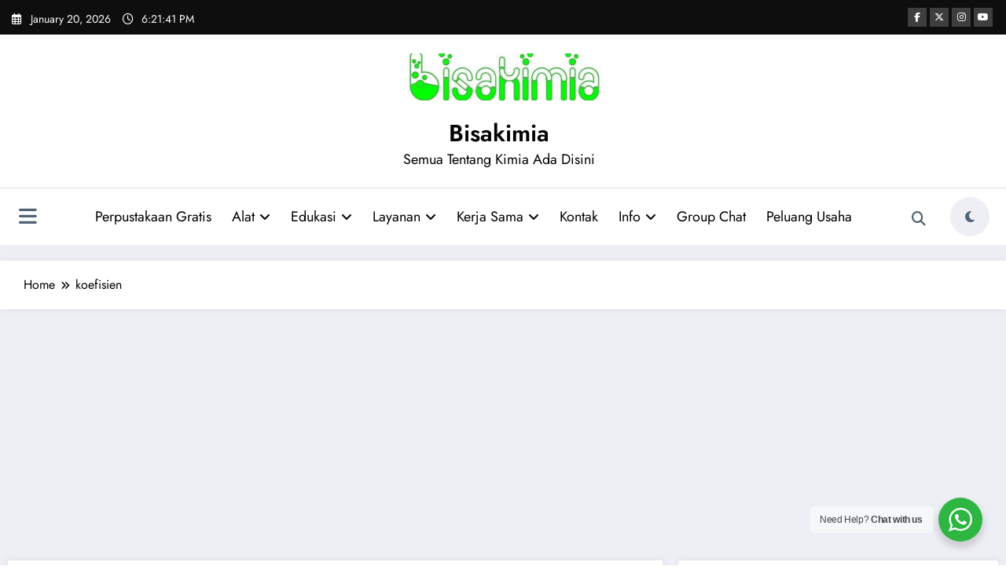

--- FILE ---
content_type: text/html; charset=UTF-8
request_url: https://bisakimia.com/tag/koefisien/
body_size: 39035
content:
<!doctype html><html lang="en-US"><head itemscope itemtype="http://schema.org/WebSite"><meta charset="UTF-8"><meta http-equiv="X-UA-Compatible" content="IE=edge"><meta name="viewport" content="width=device-width,initial-scale=1,shrink-to-fit=no"><title>koefisien &#8211; Bisakimia</title><meta name='robots' content='index, max-snippet:-1, max-image-preview:large, max-video-preview:-1, follow' /><link rel="canonical" href="https://bisakimia.com/tag/koefisien/" /> <script type="application/ld+json">{"@context":"https://schema.org","@type":"Organization","@id":"https://bisakimia.com/#","name":"","url":"https://bisakimia.com","logo":{"@type":"ImageObject","@id":"https://bisakimia.com/#logo","inLanguage":"en-US"},"description":"Bisakimia","sameAs":["https://x.com/"]}</script><meta property="og:url" content="https://bisakimia.com/tag/koefisien/" /><meta property="og:site_name" content="Bisakimia" /><meta property="og:locale" content="en_US" /><meta property="og:type" content="object" /><meta property="og:title" content="Pengaruh Tekanan pada Asas Le Chatelier" /><meta name="twitter:card" content="summary"/><meta name="twitter:locale" content="en_US"/><meta name="twitter:title"  content="Pengaruh Tekanan pada Asas Le Chatelier"/><meta name="twitter:url" content="https://bisakimia.com/tag/koefisien/"/><link rel='dns-prefetch' href='//www.googletagmanager.com' /><link rel='dns-prefetch' href='//stats.wp.com' /><link rel='dns-prefetch' href='//widgets.wp.com' /><link rel='dns-prefetch' href='//jetpack.wordpress.com' /><link rel='dns-prefetch' href='//s0.wp.com' /><link rel='dns-prefetch' href='//public-api.wordpress.com' /><link rel='dns-prefetch' href='//0.gravatar.com' /><link rel='dns-prefetch' href='//1.gravatar.com' /><link rel='dns-prefetch' href='//2.gravatar.com' /><link rel='dns-prefetch' href='//pagead2.googlesyndication.com' /><link rel='dns-prefetch' href='//fundingchoicesmessages.google.com' /><link rel="alternate" type="application/rss+xml" title="Bisakimia &raquo; Feed" href="https://bisakimia.com/feed/" /><link rel="alternate" type="application/rss+xml" title="Bisakimia &raquo; Comments Feed" href="https://bisakimia.com/comments/feed/" /><link rel="alternate" type="application/rss+xml" title="Bisakimia &raquo; koefisien Tag Feed" href="https://bisakimia.com/tag/koefisien/feed/" /><style id='wp-img-auto-sizes-contain-inline-css' type='text/css'>img:is([sizes=auto i],[sizes^="auto," i]){contain-intrinsic-size:3000px 1500px}</style><link data-optimized="1" rel='stylesheet' id='newscrunch-theme-fonts-css' href='https://bisakimia.com/wp-content/litespeed/css/d334f472d47af87c5e78544f0a09b2a9.css?ver=1131d' type='text/css' media='all' /><style id='wp-emoji-styles-inline-css' type='text/css'>img.wp-smiley,img.emoji{display:inline!important;border:none!important;box-shadow:none!important;height:1em!important;width:1em!important;margin:0 0.07em!important;vertical-align:-0.1em!important;background:none!important;padding:0!important}</style><link data-optimized="1" rel='stylesheet' id='wp-block-library-css' href='https://bisakimia.com/wp-content/litespeed/css/fc8dc1f23dddde727ea5090b86cdba81.css?ver=cf340' type='text/css' media='all' /><style id='wp-block-archives-inline-css' type='text/css'>.wp-block-archives{box-sizing:border-box}.wp-block-archives-dropdown label{display:block}</style><style id='wp-block-categories-inline-css' type='text/css'>.wp-block-categories{box-sizing:border-box}.wp-block-categories.alignleft{margin-right:2em}.wp-block-categories.alignright{margin-left:2em}.wp-block-categories.wp-block-categories-dropdown.aligncenter{text-align:center}.wp-block-categories .wp-block-categories__label{display:block;width:100%}</style><style id='wp-block-heading-inline-css' type='text/css'>h1:where(.wp-block-heading).has-background,h2:where(.wp-block-heading).has-background,h3:where(.wp-block-heading).has-background,h4:where(.wp-block-heading).has-background,h5:where(.wp-block-heading).has-background,h6:where(.wp-block-heading).has-background{padding:1.25em 2.375em}h1.has-text-align-left[style*=writing-mode]:where([style*=vertical-lr]),h1.has-text-align-right[style*=writing-mode]:where([style*=vertical-rl]),h2.has-text-align-left[style*=writing-mode]:where([style*=vertical-lr]),h2.has-text-align-right[style*=writing-mode]:where([style*=vertical-rl]),h3.has-text-align-left[style*=writing-mode]:where([style*=vertical-lr]),h3.has-text-align-right[style*=writing-mode]:where([style*=vertical-rl]),h4.has-text-align-left[style*=writing-mode]:where([style*=vertical-lr]),h4.has-text-align-right[style*=writing-mode]:where([style*=vertical-rl]),h5.has-text-align-left[style*=writing-mode]:where([style*=vertical-lr]),h5.has-text-align-right[style*=writing-mode]:where([style*=vertical-rl]),h6.has-text-align-left[style*=writing-mode]:where([style*=vertical-lr]),h6.has-text-align-right[style*=writing-mode]:where([style*=vertical-rl]){rotate:180deg}</style><style id='wp-block-latest-comments-inline-css' type='text/css'>ol.wp-block-latest-comments{box-sizing:border-box;margin-left:0}:where(.wp-block-latest-comments:not([style*=line-height] .wp-block-latest-comments__comment)){line-height:1.1}:where(.wp-block-latest-comments:not([style*=line-height] .wp-block-latest-comments__comment-excerpt p)){line-height:1.8}.has-dates :where(.wp-block-latest-comments:not([style*=line-height])),.has-excerpts :where(.wp-block-latest-comments:not([style*=line-height])){line-height:1.5}.wp-block-latest-comments .wp-block-latest-comments{padding-left:0}.wp-block-latest-comments__comment{list-style:none;margin-bottom:1em}.has-avatars .wp-block-latest-comments__comment{list-style:none;min-height:2.25em}.has-avatars .wp-block-latest-comments__comment .wp-block-latest-comments__comment-excerpt,.has-avatars .wp-block-latest-comments__comment .wp-block-latest-comments__comment-meta{margin-left:3.25em}.wp-block-latest-comments__comment-excerpt p{font-size:.875em;margin:.36em 0 1.4em}.wp-block-latest-comments__comment-date{display:block;font-size:.75em}.wp-block-latest-comments .avatar,.wp-block-latest-comments__comment-avatar{border-radius:1.5em;display:block;float:left;height:2.5em;margin-right:.75em;width:2.5em}.wp-block-latest-comments[class*=-font-size] a,.wp-block-latest-comments[style*=font-size] a{font-size:inherit}</style><style id='wp-block-latest-posts-inline-css' type='text/css'>.wp-block-latest-posts{box-sizing:border-box}.wp-block-latest-posts.alignleft{margin-right:2em}.wp-block-latest-posts.alignright{margin-left:2em}.wp-block-latest-posts.wp-block-latest-posts__list{list-style:none}.wp-block-latest-posts.wp-block-latest-posts__list li{clear:both;overflow-wrap:break-word}.wp-block-latest-posts.is-grid{display:flex;flex-wrap:wrap}.wp-block-latest-posts.is-grid li{margin:0 1.25em 1.25em 0;width:100%}@media (min-width:600px){.wp-block-latest-posts.columns-2 li{width:calc(50% - .625em)}.wp-block-latest-posts.columns-2 li:nth-child(2n){margin-right:0}.wp-block-latest-posts.columns-3 li{width:calc(33.33333% - .83333em)}.wp-block-latest-posts.columns-3 li:nth-child(3n){margin-right:0}.wp-block-latest-posts.columns-4 li{width:calc(25% - .9375em)}.wp-block-latest-posts.columns-4 li:nth-child(4n){margin-right:0}.wp-block-latest-posts.columns-5 li{width:calc(20% - 1em)}.wp-block-latest-posts.columns-5 li:nth-child(5n){margin-right:0}.wp-block-latest-posts.columns-6 li{width:calc(16.66667% - 1.04167em)}.wp-block-latest-posts.columns-6 li:nth-child(6n){margin-right:0}}:root :where(.wp-block-latest-posts.is-grid){padding:0}:root :where(.wp-block-latest-posts.wp-block-latest-posts__list){padding-left:0}.wp-block-latest-posts__post-author,.wp-block-latest-posts__post-date{display:block;font-size:.8125em}.wp-block-latest-posts__post-excerpt,.wp-block-latest-posts__post-full-content{margin-bottom:1em;margin-top:.5em}.wp-block-latest-posts__featured-image a{display:inline-block}.wp-block-latest-posts__featured-image img{height:auto;max-width:100%;width:auto}.wp-block-latest-posts__featured-image.alignleft{float:left;margin-right:1em}.wp-block-latest-posts__featured-image.alignright{float:right;margin-left:1em}.wp-block-latest-posts__featured-image.aligncenter{margin-bottom:1em;text-align:center}</style><style id='wp-block-search-inline-css' type='text/css'>.wp-block-search__button{margin-left:10px;word-break:normal}.wp-block-search__button.has-icon{line-height:0}.wp-block-search__button svg{height:1.25em;min-height:24px;min-width:24px;width:1.25em;fill:currentColor;vertical-align:text-bottom}:where(.wp-block-search__button){border:1px solid #ccc;padding:6px 10px}.wp-block-search__inside-wrapper{display:flex;flex:auto;flex-wrap:nowrap;max-width:100%}.wp-block-search__label{width:100%}.wp-block-search.wp-block-search__button-only .wp-block-search__button{box-sizing:border-box;display:flex;flex-shrink:0;justify-content:center;margin-left:0;max-width:100%}.wp-block-search.wp-block-search__button-only .wp-block-search__inside-wrapper{min-width:0!important;transition-property:width}.wp-block-search.wp-block-search__button-only .wp-block-search__input{flex-basis:100%;transition-duration:.3s}.wp-block-search.wp-block-search__button-only.wp-block-search__searchfield-hidden,.wp-block-search.wp-block-search__button-only.wp-block-search__searchfield-hidden .wp-block-search__inside-wrapper{overflow:hidden}.wp-block-search.wp-block-search__button-only.wp-block-search__searchfield-hidden .wp-block-search__input{border-left-width:0!important;border-right-width:0!important;flex-basis:0%;flex-grow:0;margin:0;min-width:0!important;padding-left:0!important;padding-right:0!important;width:0!important}:where(.wp-block-search__input){appearance:none;border:1px solid #949494;flex-grow:1;font-family:inherit;font-size:inherit;font-style:inherit;font-weight:inherit;letter-spacing:inherit;line-height:inherit;margin-left:0;margin-right:0;min-width:3rem;padding:8px;text-decoration:unset!important;text-transform:inherit}:where(.wp-block-search__button-inside .wp-block-search__inside-wrapper){background-color:#fff;border:1px solid #949494;box-sizing:border-box;padding:4px}:where(.wp-block-search__button-inside .wp-block-search__inside-wrapper) .wp-block-search__input{border:none;border-radius:0;padding:0 4px}:where(.wp-block-search__button-inside .wp-block-search__inside-wrapper) .wp-block-search__input:focus{outline:none}:where(.wp-block-search__button-inside .wp-block-search__inside-wrapper) :where(.wp-block-search__button){padding:4px 8px}.wp-block-search.aligncenter .wp-block-search__inside-wrapper{margin:auto}.wp-block[data-align=right] .wp-block-search.wp-block-search__button-only .wp-block-search__inside-wrapper{float:right}</style><style id='wp-block-search-theme-inline-css' type='text/css'>.wp-block-search .wp-block-search__label{font-weight:700}.wp-block-search__button{border:1px solid #ccc;padding:.375em .625em}</style><style id='wp-block-group-inline-css' type='text/css'>.wp-block-group{box-sizing:border-box}:where(.wp-block-group.wp-block-group-is-layout-constrained){position:relative}</style><style id='wp-block-group-theme-inline-css' type='text/css'>:where(.wp-block-group.has-background){padding:1.25em 2.375em}</style><style id='global-styles-inline-css' type='text/css'>:root{--wp--preset--aspect-ratio--square:1;--wp--preset--aspect-ratio--4-3:4/3;--wp--preset--aspect-ratio--3-4:3/4;--wp--preset--aspect-ratio--3-2:3/2;--wp--preset--aspect-ratio--2-3:2/3;--wp--preset--aspect-ratio--16-9:16/9;--wp--preset--aspect-ratio--9-16:9/16;--wp--preset--color--black:#000000;--wp--preset--color--cyan-bluish-gray:#abb8c3;--wp--preset--color--white:#ffffff;--wp--preset--color--pale-pink:#f78da7;--wp--preset--color--vivid-red:#cf2e2e;--wp--preset--color--luminous-vivid-orange:#ff6900;--wp--preset--color--luminous-vivid-amber:#fcb900;--wp--preset--color--light-green-cyan:#7bdcb5;--wp--preset--color--vivid-green-cyan:#00d084;--wp--preset--color--pale-cyan-blue:#8ed1fc;--wp--preset--color--vivid-cyan-blue:#0693e3;--wp--preset--color--vivid-purple:#9b51e0;--wp--preset--gradient--vivid-cyan-blue-to-vivid-purple:linear-gradient(135deg,rgb(6,147,227) 0%,rgb(155,81,224) 100%);--wp--preset--gradient--light-green-cyan-to-vivid-green-cyan:linear-gradient(135deg,rgb(122,220,180) 0%,rgb(0,208,130) 100%);--wp--preset--gradient--luminous-vivid-amber-to-luminous-vivid-orange:linear-gradient(135deg,rgb(252,185,0) 0%,rgb(255,105,0) 100%);--wp--preset--gradient--luminous-vivid-orange-to-vivid-red:linear-gradient(135deg,rgb(255,105,0) 0%,rgb(207,46,46) 100%);--wp--preset--gradient--very-light-gray-to-cyan-bluish-gray:linear-gradient(135deg,rgb(238,238,238) 0%,rgb(169,184,195) 100%);--wp--preset--gradient--cool-to-warm-spectrum:linear-gradient(135deg,rgb(74,234,220) 0%,rgb(151,120,209) 20%,rgb(207,42,186) 40%,rgb(238,44,130) 60%,rgb(251,105,98) 80%,rgb(254,248,76) 100%);--wp--preset--gradient--blush-light-purple:linear-gradient(135deg,rgb(255,206,236) 0%,rgb(152,150,240) 100%);--wp--preset--gradient--blush-bordeaux:linear-gradient(135deg,rgb(254,205,165) 0%,rgb(254,45,45) 50%,rgb(107,0,62) 100%);--wp--preset--gradient--luminous-dusk:linear-gradient(135deg,rgb(255,203,112) 0%,rgb(199,81,192) 50%,rgb(65,88,208) 100%);--wp--preset--gradient--pale-ocean:linear-gradient(135deg,rgb(255,245,203) 0%,rgb(182,227,212) 50%,rgb(51,167,181) 100%);--wp--preset--gradient--electric-grass:linear-gradient(135deg,rgb(202,248,128) 0%,rgb(113,206,126) 100%);--wp--preset--gradient--midnight:linear-gradient(135deg,rgb(2,3,129) 0%,rgb(40,116,252) 100%);--wp--preset--font-size--small:13px;--wp--preset--font-size--medium:20px;--wp--preset--font-size--large:36px;--wp--preset--font-size--x-large:42px;--wp--preset--spacing--20:0.44rem;--wp--preset--spacing--30:0.67rem;--wp--preset--spacing--40:1rem;--wp--preset--spacing--50:1.5rem;--wp--preset--spacing--60:2.25rem;--wp--preset--spacing--70:3.38rem;--wp--preset--spacing--80:5.06rem;--wp--preset--shadow--natural:6px 6px 9px rgba(0, 0, 0, 0.2);--wp--preset--shadow--deep:12px 12px 50px rgba(0, 0, 0, 0.4);--wp--preset--shadow--sharp:6px 6px 0px rgba(0, 0, 0, 0.2);--wp--preset--shadow--outlined:6px 6px 0px -3px rgb(255, 255, 255), 6px 6px rgb(0, 0, 0);--wp--preset--shadow--crisp:6px 6px 0px rgb(0, 0, 0)}:where(.is-layout-flex){gap:.5em}:where(.is-layout-grid){gap:.5em}body .is-layout-flex{display:flex}.is-layout-flex{flex-wrap:wrap;align-items:center}.is-layout-flex>:is(*,div){margin:0}body .is-layout-grid{display:grid}.is-layout-grid>:is(*,div){margin:0}:where(.wp-block-columns.is-layout-flex){gap:2em}:where(.wp-block-columns.is-layout-grid){gap:2em}:where(.wp-block-post-template.is-layout-flex){gap:1.25em}:where(.wp-block-post-template.is-layout-grid){gap:1.25em}.has-black-color{color:var(--wp--preset--color--black)!important}.has-cyan-bluish-gray-color{color:var(--wp--preset--color--cyan-bluish-gray)!important}.has-white-color{color:var(--wp--preset--color--white)!important}.has-pale-pink-color{color:var(--wp--preset--color--pale-pink)!important}.has-vivid-red-color{color:var(--wp--preset--color--vivid-red)!important}.has-luminous-vivid-orange-color{color:var(--wp--preset--color--luminous-vivid-orange)!important}.has-luminous-vivid-amber-color{color:var(--wp--preset--color--luminous-vivid-amber)!important}.has-light-green-cyan-color{color:var(--wp--preset--color--light-green-cyan)!important}.has-vivid-green-cyan-color{color:var(--wp--preset--color--vivid-green-cyan)!important}.has-pale-cyan-blue-color{color:var(--wp--preset--color--pale-cyan-blue)!important}.has-vivid-cyan-blue-color{color:var(--wp--preset--color--vivid-cyan-blue)!important}.has-vivid-purple-color{color:var(--wp--preset--color--vivid-purple)!important}.has-black-background-color{background-color:var(--wp--preset--color--black)!important}.has-cyan-bluish-gray-background-color{background-color:var(--wp--preset--color--cyan-bluish-gray)!important}.has-white-background-color{background-color:var(--wp--preset--color--white)!important}.has-pale-pink-background-color{background-color:var(--wp--preset--color--pale-pink)!important}.has-vivid-red-background-color{background-color:var(--wp--preset--color--vivid-red)!important}.has-luminous-vivid-orange-background-color{background-color:var(--wp--preset--color--luminous-vivid-orange)!important}.has-luminous-vivid-amber-background-color{background-color:var(--wp--preset--color--luminous-vivid-amber)!important}.has-light-green-cyan-background-color{background-color:var(--wp--preset--color--light-green-cyan)!important}.has-vivid-green-cyan-background-color{background-color:var(--wp--preset--color--vivid-green-cyan)!important}.has-pale-cyan-blue-background-color{background-color:var(--wp--preset--color--pale-cyan-blue)!important}.has-vivid-cyan-blue-background-color{background-color:var(--wp--preset--color--vivid-cyan-blue)!important}.has-vivid-purple-background-color{background-color:var(--wp--preset--color--vivid-purple)!important}.has-black-border-color{border-color:var(--wp--preset--color--black)!important}.has-cyan-bluish-gray-border-color{border-color:var(--wp--preset--color--cyan-bluish-gray)!important}.has-white-border-color{border-color:var(--wp--preset--color--white)!important}.has-pale-pink-border-color{border-color:var(--wp--preset--color--pale-pink)!important}.has-vivid-red-border-color{border-color:var(--wp--preset--color--vivid-red)!important}.has-luminous-vivid-orange-border-color{border-color:var(--wp--preset--color--luminous-vivid-orange)!important}.has-luminous-vivid-amber-border-color{border-color:var(--wp--preset--color--luminous-vivid-amber)!important}.has-light-green-cyan-border-color{border-color:var(--wp--preset--color--light-green-cyan)!important}.has-vivid-green-cyan-border-color{border-color:var(--wp--preset--color--vivid-green-cyan)!important}.has-pale-cyan-blue-border-color{border-color:var(--wp--preset--color--pale-cyan-blue)!important}.has-vivid-cyan-blue-border-color{border-color:var(--wp--preset--color--vivid-cyan-blue)!important}.has-vivid-purple-border-color{border-color:var(--wp--preset--color--vivid-purple)!important}.has-vivid-cyan-blue-to-vivid-purple-gradient-background{background:var(--wp--preset--gradient--vivid-cyan-blue-to-vivid-purple)!important}.has-light-green-cyan-to-vivid-green-cyan-gradient-background{background:var(--wp--preset--gradient--light-green-cyan-to-vivid-green-cyan)!important}.has-luminous-vivid-amber-to-luminous-vivid-orange-gradient-background{background:var(--wp--preset--gradient--luminous-vivid-amber-to-luminous-vivid-orange)!important}.has-luminous-vivid-orange-to-vivid-red-gradient-background{background:var(--wp--preset--gradient--luminous-vivid-orange-to-vivid-red)!important}.has-very-light-gray-to-cyan-bluish-gray-gradient-background{background:var(--wp--preset--gradient--very-light-gray-to-cyan-bluish-gray)!important}.has-cool-to-warm-spectrum-gradient-background{background:var(--wp--preset--gradient--cool-to-warm-spectrum)!important}.has-blush-light-purple-gradient-background{background:var(--wp--preset--gradient--blush-light-purple)!important}.has-blush-bordeaux-gradient-background{background:var(--wp--preset--gradient--blush-bordeaux)!important}.has-luminous-dusk-gradient-background{background:var(--wp--preset--gradient--luminous-dusk)!important}.has-pale-ocean-gradient-background{background:var(--wp--preset--gradient--pale-ocean)!important}.has-electric-grass-gradient-background{background:var(--wp--preset--gradient--electric-grass)!important}.has-midnight-gradient-background{background:var(--wp--preset--gradient--midnight)!important}.has-small-font-size{font-size:var(--wp--preset--font-size--small)!important}.has-medium-font-size{font-size:var(--wp--preset--font-size--medium)!important}.has-large-font-size{font-size:var(--wp--preset--font-size--large)!important}.has-x-large-font-size{font-size:var(--wp--preset--font-size--x-large)!important}</style><style id='classic-theme-styles-inline-css' type='text/css'>/*! This file is auto-generated */
.wp-block-button__link{color:#fff;background-color:#32373c;border-radius:9999px;box-shadow:none;text-decoration:none;padding:calc(.667em + 2px) calc(1.333em + 2px);font-size:1.125em}.wp-block-file__button{background:#32373c;color:#fff;text-decoration:none}</style><link data-optimized="1" rel='stylesheet' id='nta-css-popup-css' href='https://bisakimia.com/wp-content/litespeed/css/1e16fa612db621e45b9b5bb723e5afd5.css?ver=734f0' type='text/css' media='all' /><link data-optimized="1" rel='stylesheet' id='newsblogger-dark-style-css' href='https://bisakimia.com/wp-content/litespeed/css/702745eb758afd7183fd05d4708fa721.css?ver=16e8b' type='text/css' media='all' /><link data-optimized="1" rel='stylesheet' id='newsblogger-default-style-css' href='https://bisakimia.com/wp-content/litespeed/css/f317a6f282e348f1fbccb297d3c3faa1.css?ver=bfdf6' type='text/css' media='all' /><link data-optimized="1" rel='stylesheet' id='newsblogger-parent-style-css' href='https://bisakimia.com/wp-content/litespeed/css/bc190d9a978fc5ef2dd1d99b77f66e8e.css?ver=3ae91' type='text/css' media='all' /><link data-optimized="1" rel='stylesheet' id='animate-css' href='https://bisakimia.com/wp-content/litespeed/css/182835eb34f7a7d074e587a776899b01.css?ver=2ec63' type='text/css' media='all' /><link data-optimized="1" rel='stylesheet' id='newscrunch-menu-css-css' href='https://bisakimia.com/wp-content/litespeed/css/6ce59055a725a6b71d97abf70b52b092.css?ver=dd4f0' type='text/css' media='all' /><link data-optimized="1" rel='stylesheet' id='owl-carousel-css' href='https://bisakimia.com/wp-content/litespeed/css/9aa4289b56e028ebde21077cd2e915cc.css?ver=6f287' type='text/css' media='all' /><link data-optimized="1" rel='stylesheet' id='newscrunch-style-css' href='https://bisakimia.com/wp-content/litespeed/css/48a25384540ea0c485316175a5a51387.css?ver=35bbb' type='text/css' media='all' /><link data-optimized="1" rel='stylesheet' id='font-awesome-min-css' href='https://bisakimia.com/wp-content/litespeed/css/61887e351885305c8061a344a64f2dc1.css?ver=bc001' type='text/css' media='all' /><link data-optimized="1" rel='stylesheet' id='newscrunch-dark-css' href='https://bisakimia.com/wp-content/litespeed/css/841da95a1361b1600151eeb97dddf818.css?ver=464d9' type='text/css' media='all' /><link data-optimized="1" rel='stylesheet' id='newscrunch-default-css' href='https://bisakimia.com/wp-content/litespeed/css/07d2e9069149ff2f100728f361da2c1f.css?ver=4bd83' type='text/css' media='all' /><link data-optimized="1" rel='stylesheet' id='jetpack_likes-css' href='https://bisakimia.com/wp-content/litespeed/css/d1783f82325a66c960b5dc84cde87978.css?ver=a3884' type='text/css' media='all' /> <script type="text/javascript" src="https://bisakimia.com/wp-includes/js/jquery/jquery.min.js?ver=3.7.1" id="jquery-core-js"></script> <script data-optimized="1" type="text/javascript" src="https://bisakimia.com/wp-content/litespeed/js/747f74c06f042934d7b45c845c555b2a.js?ver=db84f" id="jquery-migrate-js" defer data-deferred="1"></script> 
 <script type="text/javascript" src="https://www.googletagmanager.com/gtag/js?id=GT-MR5CXDX" id="google_gtagjs-js" defer data-deferred="1"></script> <script type="text/javascript" id="google_gtagjs-js-after" src="[data-uri]" defer></script> <link rel="https://api.w.org/" href="https://bisakimia.com/wp-json/" /><link rel="alternate" title="JSON" type="application/json" href="https://bisakimia.com/wp-json/wp/v2/tags/4105" /><link rel="EditURI" type="application/rsd+xml" title="RSD" href="https://bisakimia.com/xmlrpc.php?rsd" /><meta name="generator" content="WordPress 6.9" /><meta name="generator" content="Site Kit by Google 1.170.0" /> <script data-optimized="1" src="https://bisakimia.com/wp-content/litespeed/js/7da17e76e86fbe67c8700c90d1f7a978.js?ver=7a978" defer></script> <script data-optimized="1" src="[data-uri]" defer></script> <style>img#wpstats{display:none}</style><meta name="google-site-verification" content="mL_syZaBB_TMsnCHP_yuBfINaJZgrGCzcEvPXt0yhQs" /><style>.custom-logo,.dark-custom-logo{width:250px;height:auto}@media only screen and (max-width:992px){.custom-logo,.dark-custom-logo{width:200px;height:auto}}@media only screen and (max-width:500px){.custom-logo,.dark-custom-logo{width:150px;height:auto}}</style><style type="text/css">.products .product .secondary-image{position:absolute;top:0;left:0;width:100%;height:100%;opacity:0;transition:opacity 0.3s ease-in-out}</style><style>[data-theme="spnc_light"] .header-sidebar .spnc-left .head-contact-info li.header-date .date{color:#}[data-theme="spnc_light"] .header-sidebar .spnc-left .head-contact-info li.header-time .time{color:#}[data-theme="spnc_dark"] .header-sidebar .spnc-left .head-contact-info li.header-date .date{color:#}[data-theme="spnc_dark"] .newsblogger :is(.header-sidebar.header-1 .spnc-left .head-contact-info li.header-date .date,.header-sidebar.header-2 .spnc-left .head-contact-info li.header-date .date){color:#fff}[data-theme="spnc_dark"] .header-sidebar .spnc-left .head-contact-info li.header-time .time{color:#}[data-theme="spnc_dark"] .newsblogger :is(.header-sidebar.header-1 .spnc-left .head-contact-info li.header-time .time,.header-sidebar.header-2 .spnc-left .head-contact-info li.header-time .time){color:#fff}</style><style type="text/css">body.newscrunch #page .spnc-cat-links a.newscrunch_category_2{background:#369ef6}body .spnc-category-page .spnc-blog-cat-wrapper .spnc-first-catpost .spnc-cat-links a.newscrunch_category_2,.spnc-cat-first-post .spnc-post .spnc-post-content .spnc-cat-links a.newscrunch_category_2{color:#369ef6}</style><style type="text/css">body.newscrunch #page .spnc-cat-links a.newscrunch_category_29{background:#369ef6}body .spnc-category-page .spnc-blog-cat-wrapper .spnc-first-catpost .spnc-cat-links a.newscrunch_category_29,.spnc-cat-first-post .spnc-post .spnc-post-content .spnc-cat-links a.newscrunch_category_29{color:#369ef6}</style><style type="text/css">body.newscrunch #page .spnc-cat-links a.newscrunch_category_8728{background:#369ef6}body .spnc-category-page .spnc-blog-cat-wrapper .spnc-first-catpost .spnc-cat-links a.newscrunch_category_8728,.spnc-cat-first-post .spnc-post .spnc-post-content .spnc-cat-links a.newscrunch_category_8728{color:#369ef6}</style><style type="text/css">body.newscrunch #page .spnc-cat-links a.newscrunch_category_3{background:#369ef6}body .spnc-category-page .spnc-blog-cat-wrapper .spnc-first-catpost .spnc-cat-links a.newscrunch_category_3,.spnc-cat-first-post .spnc-post .spnc-post-content .spnc-cat-links a.newscrunch_category_3{color:#369ef6}</style><style type="text/css">body.newscrunch #page .spnc-cat-links a.newscrunch_category_8769{background:#369ef6}body .spnc-category-page .spnc-blog-cat-wrapper .spnc-first-catpost .spnc-cat-links a.newscrunch_category_8769,.spnc-cat-first-post .spnc-post .spnc-post-content .spnc-cat-links a.newscrunch_category_8769{color:#369ef6}</style><style type="text/css">body.newscrunch #page .spnc-cat-links a.newscrunch_category_30{background:#369ef6}body .spnc-category-page .spnc-blog-cat-wrapper .spnc-first-catpost .spnc-cat-links a.newscrunch_category_30,.spnc-cat-first-post .spnc-post .spnc-post-content .spnc-cat-links a.newscrunch_category_30{color:#369ef6}</style><style type="text/css">body.newscrunch #page .spnc-cat-links a.newscrunch_category_4{background:#369ef6}body .spnc-category-page .spnc-blog-cat-wrapper .spnc-first-catpost .spnc-cat-links a.newscrunch_category_4,.spnc-cat-first-post .spnc-post .spnc-post-content .spnc-cat-links a.newscrunch_category_4{color:#369ef6}</style><style type="text/css">body.newscrunch #page .spnc-cat-links a.newscrunch_category_31{background:#369ef6}body .spnc-category-page .spnc-blog-cat-wrapper .spnc-first-catpost .spnc-cat-links a.newscrunch_category_31,.spnc-cat-first-post .spnc-post .spnc-post-content .spnc-cat-links a.newscrunch_category_31{color:#369ef6}</style><style type="text/css">body.newscrunch #page .spnc-cat-links a.newscrunch_category_32{background:#369ef6}body .spnc-category-page .spnc-blog-cat-wrapper .spnc-first-catpost .spnc-cat-links a.newscrunch_category_32,.spnc-cat-first-post .spnc-post .spnc-post-content .spnc-cat-links a.newscrunch_category_32{color:#369ef6}</style><style type="text/css">body.newscrunch #page .spnc-cat-links a.newscrunch_category_5{background:#369ef6}body .spnc-category-page .spnc-blog-cat-wrapper .spnc-first-catpost .spnc-cat-links a.newscrunch_category_5,.spnc-cat-first-post .spnc-post .spnc-post-content .spnc-cat-links a.newscrunch_category_5{color:#369ef6}</style><style type="text/css">body.newscrunch #page .spnc-cat-links a.newscrunch_category_8739{background:#369ef6}body .spnc-category-page .spnc-blog-cat-wrapper .spnc-first-catpost .spnc-cat-links a.newscrunch_category_8739,.spnc-cat-first-post .spnc-post .spnc-post-content .spnc-cat-links a.newscrunch_category_8739{color:#369ef6}</style><style type="text/css">body.newscrunch #page .spnc-cat-links a.newscrunch_category_33{background:#369ef6}body .spnc-category-page .spnc-blog-cat-wrapper .spnc-first-catpost .spnc-cat-links a.newscrunch_category_33,.spnc-cat-first-post .spnc-post .spnc-post-content .spnc-cat-links a.newscrunch_category_33{color:#369ef6}</style><style type="text/css">body.newscrunch #page .spnc-cat-links a.newscrunch_category_34{background:#369ef6}body .spnc-category-page .spnc-blog-cat-wrapper .spnc-first-catpost .spnc-cat-links a.newscrunch_category_34,.spnc-cat-first-post .spnc-post .spnc-post-content .spnc-cat-links a.newscrunch_category_34{color:#369ef6}</style><style type="text/css">body.newscrunch #page .spnc-cat-links a.newscrunch_category_35{background:#369ef6}body .spnc-category-page .spnc-blog-cat-wrapper .spnc-first-catpost .spnc-cat-links a.newscrunch_category_35,.spnc-cat-first-post .spnc-post .spnc-post-content .spnc-cat-links a.newscrunch_category_35{color:#369ef6}</style><style type="text/css">body.newscrunch #page .spnc-cat-links a.newscrunch_category_36{background:#369ef6}body .spnc-category-page .spnc-blog-cat-wrapper .spnc-first-catpost .spnc-cat-links a.newscrunch_category_36,.spnc-cat-first-post .spnc-post .spnc-post-content .spnc-cat-links a.newscrunch_category_36{color:#369ef6}</style><style type="text/css">body.newscrunch #page .spnc-cat-links a.newscrunch_category_6{background:#369ef6}body .spnc-category-page .spnc-blog-cat-wrapper .spnc-first-catpost .spnc-cat-links a.newscrunch_category_6,.spnc-cat-first-post .spnc-post .spnc-post-content .spnc-cat-links a.newscrunch_category_6{color:#369ef6}</style><style type="text/css">body.newscrunch #page .spnc-cat-links a.newscrunch_category_8{background:#369ef6}body .spnc-category-page .spnc-blog-cat-wrapper .spnc-first-catpost .spnc-cat-links a.newscrunch_category_8,.spnc-cat-first-post .spnc-post .spnc-post-content .spnc-cat-links a.newscrunch_category_8{color:#369ef6}</style><style type="text/css">body.newscrunch #page .spnc-cat-links a.newscrunch_category_9{background:#369ef6}body .spnc-category-page .spnc-blog-cat-wrapper .spnc-first-catpost .spnc-cat-links a.newscrunch_category_9,.spnc-cat-first-post .spnc-post .spnc-post-content .spnc-cat-links a.newscrunch_category_9{color:#369ef6}</style><style type="text/css">body.newscrunch #page .spnc-cat-links a.newscrunch_category_10{background:#369ef6}body .spnc-category-page .spnc-blog-cat-wrapper .spnc-first-catpost .spnc-cat-links a.newscrunch_category_10,.spnc-cat-first-post .spnc-post .spnc-post-content .spnc-cat-links a.newscrunch_category_10{color:#369ef6}</style><style type="text/css">body.newscrunch #page .spnc-cat-links a.newscrunch_category_38{background:#369ef6}body .spnc-category-page .spnc-blog-cat-wrapper .spnc-first-catpost .spnc-cat-links a.newscrunch_category_38,.spnc-cat-first-post .spnc-post .spnc-post-content .spnc-cat-links a.newscrunch_category_38{color:#369ef6}</style><style type="text/css">body.newscrunch #page .spnc-cat-links a.newscrunch_category_37{background:#369ef6}body .spnc-category-page .spnc-blog-cat-wrapper .spnc-first-catpost .spnc-cat-links a.newscrunch_category_37,.spnc-cat-first-post .spnc-post .spnc-post-content .spnc-cat-links a.newscrunch_category_37{color:#369ef6}</style><style type="text/css">body.newscrunch #page .spnc-cat-links a.newscrunch_category_39{background:#369ef6}body .spnc-category-page .spnc-blog-cat-wrapper .spnc-first-catpost .spnc-cat-links a.newscrunch_category_39,.spnc-cat-first-post .spnc-post .spnc-post-content .spnc-cat-links a.newscrunch_category_39{color:#369ef6}</style><style type="text/css">body.newscrunch #page .spnc-cat-links a.newscrunch_category_11{background:#369ef6}body .spnc-category-page .spnc-blog-cat-wrapper .spnc-first-catpost .spnc-cat-links a.newscrunch_category_11,.spnc-cat-first-post .spnc-post .spnc-post-content .spnc-cat-links a.newscrunch_category_11{color:#369ef6}</style><style type="text/css">body.newscrunch #page .spnc-cat-links a.newscrunch_category_8727{background:#369ef6}body .spnc-category-page .spnc-blog-cat-wrapper .spnc-first-catpost .spnc-cat-links a.newscrunch_category_8727,.spnc-cat-first-post .spnc-post .spnc-post-content .spnc-cat-links a.newscrunch_category_8727{color:#369ef6}</style><style type="text/css">body.newscrunch #page .spnc-cat-links a.newscrunch_category_12{background:#369ef6}body .spnc-category-page .spnc-blog-cat-wrapper .spnc-first-catpost .spnc-cat-links a.newscrunch_category_12,.spnc-cat-first-post .spnc-post .spnc-post-content .spnc-cat-links a.newscrunch_category_12{color:#369ef6}</style><style type="text/css">body.newscrunch #page .spnc-cat-links a.newscrunch_category_40{background:#369ef6}body .spnc-category-page .spnc-blog-cat-wrapper .spnc-first-catpost .spnc-cat-links a.newscrunch_category_40,.spnc-cat-first-post .spnc-post .spnc-post-content .spnc-cat-links a.newscrunch_category_40{color:#369ef6}</style><style type="text/css">body.newscrunch #page .spnc-cat-links a.newscrunch_category_13{background:#369ef6}body .spnc-category-page .spnc-blog-cat-wrapper .spnc-first-catpost .spnc-cat-links a.newscrunch_category_13,.spnc-cat-first-post .spnc-post .spnc-post-content .spnc-cat-links a.newscrunch_category_13{color:#369ef6}</style><style type="text/css">body.newscrunch #page .spnc-cat-links a.newscrunch_category_14{background:#369ef6}body .spnc-category-page .spnc-blog-cat-wrapper .spnc-first-catpost .spnc-cat-links a.newscrunch_category_14,.spnc-cat-first-post .spnc-post .spnc-post-content .spnc-cat-links a.newscrunch_category_14{color:#369ef6}</style><style type="text/css">body.newscrunch #page .spnc-cat-links a.newscrunch_category_16{background:#369ef6}body .spnc-category-page .spnc-blog-cat-wrapper .spnc-first-catpost .spnc-cat-links a.newscrunch_category_16,.spnc-cat-first-post .spnc-post .spnc-post-content .spnc-cat-links a.newscrunch_category_16{color:#369ef6}</style><style type="text/css">body.newscrunch #page .spnc-cat-links a.newscrunch_category_17{background:#369ef6}body .spnc-category-page .spnc-blog-cat-wrapper .spnc-first-catpost .spnc-cat-links a.newscrunch_category_17,.spnc-cat-first-post .spnc-post .spnc-post-content .spnc-cat-links a.newscrunch_category_17{color:#369ef6}</style><style type="text/css">body.newscrunch #page .spnc-cat-links a.newscrunch_category_18{background:#369ef6}body .spnc-category-page .spnc-blog-cat-wrapper .spnc-first-catpost .spnc-cat-links a.newscrunch_category_18,.spnc-cat-first-post .spnc-post .spnc-post-content .spnc-cat-links a.newscrunch_category_18{color:#369ef6}</style><style type="text/css">body.newscrunch #page .spnc-cat-links a.newscrunch_category_19{background:#369ef6}body .spnc-category-page .spnc-blog-cat-wrapper .spnc-first-catpost .spnc-cat-links a.newscrunch_category_19,.spnc-cat-first-post .spnc-post .spnc-post-content .spnc-cat-links a.newscrunch_category_19{color:#369ef6}</style><style type="text/css">body.newscrunch #page .spnc-cat-links a.newscrunch_category_20{background:#369ef6}body .spnc-category-page .spnc-blog-cat-wrapper .spnc-first-catpost .spnc-cat-links a.newscrunch_category_20,.spnc-cat-first-post .spnc-post .spnc-post-content .spnc-cat-links a.newscrunch_category_20{color:#369ef6}</style><style type="text/css">body.newscrunch #page .spnc-cat-links a.newscrunch_category_8734{background:#369ef6}body .spnc-category-page .spnc-blog-cat-wrapper .spnc-first-catpost .spnc-cat-links a.newscrunch_category_8734,.spnc-cat-first-post .spnc-post .spnc-post-content .spnc-cat-links a.newscrunch_category_8734{color:#369ef6}</style><style type="text/css">body.newscrunch #page .spnc-cat-links a.newscrunch_category_8737{background:#369ef6}body .spnc-category-page .spnc-blog-cat-wrapper .spnc-first-catpost .spnc-cat-links a.newscrunch_category_8737,.spnc-cat-first-post .spnc-post .spnc-post-content .spnc-cat-links a.newscrunch_category_8737{color:#369ef6}</style><style type="text/css">body.newscrunch #page .spnc-cat-links a.newscrunch_category_8696{background:#369ef6}body .spnc-category-page .spnc-blog-cat-wrapper .spnc-first-catpost .spnc-cat-links a.newscrunch_category_8696,.spnc-cat-first-post .spnc-post .spnc-post-content .spnc-cat-links a.newscrunch_category_8696{color:#369ef6}</style><style type="text/css">body.newscrunch #page .spnc-cat-links a.newscrunch_category_21{background:#369ef6}body .spnc-category-page .spnc-blog-cat-wrapper .spnc-first-catpost .spnc-cat-links a.newscrunch_category_21,.spnc-cat-first-post .spnc-post .spnc-post-content .spnc-cat-links a.newscrunch_category_21{color:#369ef6}</style><style type="text/css">body.newscrunch #page .spnc-cat-links a.newscrunch_category_41{background:#369ef6}body .spnc-category-page .spnc-blog-cat-wrapper .spnc-first-catpost .spnc-cat-links a.newscrunch_category_41,.spnc-cat-first-post .spnc-post .spnc-post-content .spnc-cat-links a.newscrunch_category_41{color:#369ef6}</style><style type="text/css">body.newscrunch #page .spnc-cat-links a.newscrunch_category_42{background:#369ef6}body .spnc-category-page .spnc-blog-cat-wrapper .spnc-first-catpost .spnc-cat-links a.newscrunch_category_42,.spnc-cat-first-post .spnc-post .spnc-post-content .spnc-cat-links a.newscrunch_category_42{color:#369ef6}</style><style type="text/css">body.newscrunch #page .spnc-cat-links a.newscrunch_category_22{background:#369ef6}body .spnc-category-page .spnc-blog-cat-wrapper .spnc-first-catpost .spnc-cat-links a.newscrunch_category_22,.spnc-cat-first-post .spnc-post .spnc-post-content .spnc-cat-links a.newscrunch_category_22{color:#369ef6}</style><style type="text/css">body.newscrunch #page .spnc-cat-links a.newscrunch_category_23{background:#369ef6}body .spnc-category-page .spnc-blog-cat-wrapper .spnc-first-catpost .spnc-cat-links a.newscrunch_category_23,.spnc-cat-first-post .spnc-post .spnc-post-content .spnc-cat-links a.newscrunch_category_23{color:#369ef6}</style><style type="text/css">body.newscrunch #page .spnc-cat-links a.newscrunch_category_24{background:#369ef6}body .spnc-category-page .spnc-blog-cat-wrapper .spnc-first-catpost .spnc-cat-links a.newscrunch_category_24,.spnc-cat-first-post .spnc-post .spnc-post-content .spnc-cat-links a.newscrunch_category_24{color:#369ef6}</style><style type="text/css">body.newscrunch #page .spnc-cat-links a.newscrunch_category_25{background:#369ef6}body .spnc-category-page .spnc-blog-cat-wrapper .spnc-first-catpost .spnc-cat-links a.newscrunch_category_25,.spnc-cat-first-post .spnc-post .spnc-post-content .spnc-cat-links a.newscrunch_category_25{color:#369ef6}</style><style type="text/css">body.newscrunch #page .spnc-cat-links a.newscrunch_category_26{background:#369ef6}body .spnc-category-page .spnc-blog-cat-wrapper .spnc-first-catpost .spnc-cat-links a.newscrunch_category_26,.spnc-cat-first-post .spnc-post .spnc-post-content .spnc-cat-links a.newscrunch_category_26{color:#369ef6}</style><style type="text/css">body.newscrunch #page .spnc-cat-links a.newscrunch_category_27{background:#369ef6}body .spnc-category-page .spnc-blog-cat-wrapper .spnc-first-catpost .spnc-cat-links a.newscrunch_category_27,.spnc-cat-first-post .spnc-post .spnc-post-content .spnc-cat-links a.newscrunch_category_27{color:#369ef6}</style><style type="text/css">body.newscrunch #page .spnc-cat-links a.newscrunch_category_1{background:#369ef6}body .spnc-category-page .spnc-blog-cat-wrapper .spnc-first-catpost .spnc-cat-links a.newscrunch_category_1,.spnc-cat-first-post .spnc-post .spnc-post-content .spnc-cat-links a.newscrunch_category_1{color:#369ef6}</style><style type="text/css">body.newscrunch #page .spnc-cat-links a.newscrunch_category_28{background:#369ef6}body .spnc-category-page .spnc-blog-cat-wrapper .spnc-first-catpost .spnc-cat-links a.newscrunch_category_28,.spnc-cat-first-post .spnc-post .spnc-post-content .spnc-cat-links a.newscrunch_category_28{color:#369ef6}</style><style>body .header-sidebar .widget .custom-social-icons li a{color:#;background-color:#}body .header-sidebar .widget .custom-social-icons li>a:is(:hover,:focus){color:#;background-color:#}body.newsblogger .header-sidebar.header-2 .widget .custom-social-icons li>a:is(:hover,:focus){background-color:#fff}body.newscrunch-plus .header-sidebar .spnc-date-social.spnc-right .custom-date-social-icons li a{color:#}body.newscrunch-plus #wrapper .header-sidebar .spnc-date-social.spnc-right .custom-date-social-icons li a:hover{color:#}</style><style>body .custom-logo-link-url .site-title a,body .header-5 .custom-logo-link-url .site-title a,body .header-4 .custom-logo-link-url .site-title a{color:#}[data-theme="spnc_light"] body .custom-logo-link-url .site-title a:hover,body .header-5 .custom-logo-link-url .site-title a:hover,body .header-4 .custom-logo-link-url .site-title a:hover{color:#}body .custom-logo-link-url .site-description,body .header-5 .custom-logo-link-url .site-description,body .header-4 .custom-logo-link-url .site-description{color:#}[data-theme="spnc_dark"] .custom-logo-link-url .site-title a,[data-theme="spnc_dark"] body .header-5 .custom-logo-link-url .site-title a,[data-theme="spnc_dark"] body .header-4 .custom-logo-link-url .site-title a{color:#}[data-theme="spnc_dark"] body .custom-logo-link-url .site-title a:hover,[data-theme="spnc_dark"] body .header-5 .custom-logo-link-url .site-title a:hover,[data-theme="spnc_dark"] body .header-4 .custom-logo-link-url .site-title a:hover{color:#}[data-theme="spnc_dark"] .custom-logo-link-url .site-description,[data-theme="spnc_dark"] body .header-5 .custom-logo-link-url .site-description,[data-theme="spnc_dark"] body .header-4 .custom-logo-link-url .site-description{color:#}</style><style>body .header-4 .spnc-custom .spnc-nav li>a,body .header-5 .spnc-custom .spnc-nav li>a,body .header-6 .spnc-custom .spnc-nav li>a,body .header-7 .spnc-custom .spnc-nav li>a,body .header-8 .spnc-custom .spnc-nav li>a,body .header-12 .spnc-custom .spnc-nav li>a,[data-theme="spnc_dark"] body .header-12 .spnc-custom .spnc-nav li>a,body .spnc-nav>li.parent-menu a,body .spnc-custom .spnc-nav .dropdown.open>a,body .spnc-custom .spnc-nav li>a,[data-theme="spnc_dark"] body .spnc-nav>li.parent-menu a,[data-theme="spnc_dark"] body .spnc-custom .spnc-nav .dropdown.open>a,[data-theme="spnc_dark"] body .spnc-custom .spnc-nav li>a,.shop-cat-menu .shop-cat-card-list a,[data-theme="spnc_dark"] .shop-cat-menu .shop-cat-card-list a,.shop-cat-menu .shop-cat-card-list .cat-item:has(.children):after,.shop-cat-menu .shop-cat-card-list .menu-item:has(.sub-menu):after,[data-theme="spnc_dark"] .shop-cat-menu .shop-cat-card-list .cat-item:has(.children):after{color:#}.header-6 .spnc-custom .spnc-nav li>a:before,[data-theme="spnc_dark"] .header-6 .spnc-custom .spnc-nav li>a:before{background-color:#}body .spnc-nav>li.parent-menu a:hover,body .spnc-custom .spnc-nav .open>a:hover,body .spnc-custom .spnc-nav .open.active>a:hover,[data-theme="spnc_dark"] body .spnc-nav>li.parent-menu a:hover,[data-theme="spnc_dark"] body .spnc-custom .spnc-nav .open>a:hover,[data-theme="spnc_dark"] body .spnc-custom .spnc-nav .open.active>a:hover,body.newsblogger .header-12 .spnc-custom .spnc-nav .open>a,[data-theme="spnc_dark"] body.newsblogger.nchild .header-12 .spnc-custom .spnc-nav .open>a,body .shop-cat-menu .shop-cat-card-list a:is(:hover,:focus){color:#}[data-theme="spnc_dark"] body .spnc-nav>li.parent-menu a:hover,[data-theme="spnc_dark"] body .spnc-custom .spnc-nav .dropdown.open>a:hover,[data-theme="spnc_dark"] body .spnc-custom .spnc-nav li>a:hover,[data-theme="spnc_dark"] body.newscrunch #wrapper .header-sidebar .spnc-custom .spnc-collapse .spnc-nav li>a:hover{color:#}body.newscrunch .spnc-custom .spnc-nav>li>a:focus,body.newscrunch .spnc-custom .spnc-nav>li>a:hover,body.newscrunch .spnc-custom .spnc-nav .open>a,body.newscrunch .spnc-custom .spnc-nav .open>a:focus,body.newscrunch .spnc-custom .spnc-nav .open>a:hover,[data-theme="spnc_dark"] body.newscrunch .header-4 .spnc-custom .spnc-nav li>a:hover,[data-theme="spnc_dark"] body .header-4 .spnc-custom .spnc-nav .open>a,[data-theme="spnc_dark"] body .header-4 .spnc-custom .spnc-nav .dropdown.open>a:hover,[data-theme="spnc_dark"] body.newscrunch .spnc-custom .spnc-nav .open>a,[data-theme="spnc_dark"] body .header-7 .spnc-nav>li.parent-menu a:hover,[data-theme="spnc_dark"] body .header-7 .spnc-custom .spnc-nav .dropdown.open>a:hover,body.newscrunch .spnc-custom .spnc-nav.nav>li>a:hover,body.newscrunch .spnc-custom .spnc-nav.nav>li>a:focus,[data-theme="spnc_dark"] body.newscrunch .spnc-custom .spnc-nav.nav>li>a:focus,[data-theme="spnc_dark"] body .spnc-nav>li.parent-menu .dropdown-menu a:focus,.header-6 .spnc-custom .spnc-nav li>a:before,[data-theme="spnc_dark"] .header-12.plus-header .spnc-custom .spnc-nav .open>a,body.newsblogger.nchild .header-12 .spnc-custom .spnc-nav>li>a:is(:hover,:focus){color:#}.header-6 .spnc-custom .spnc-nav li.open>a:before,[data-theme="spnc_dark"] .header-6 .spnc-custom .spnc-nav li.open>a:before{background-color:#}body .spnc-custom .spnc-nav>.active>a,body .spnc-custom .spnc-nav .open .dropdown-menu>.active>a,.spnc-custom .spnc-nav .open .dropdown-menu>.active>a:hover,.spnc-custom .spnc-nav .open .dropdown-menu>.active>a:focus,.spnc-custom .spnc-nav>.active>a,.spnc-custom .spnc-nav>.active>a:hover,body .spnc-custom .spnc-nav>.active.open>a,body .spnc-custom .spnc-nav>.active>a:hover,[data-theme="spnc_dark"] body #wrapper .spnc-custom .spnc-nav .open .dropdown-menu>.active>a,[data-theme="spnc_dark"] body.newscrunch #wrapper .spnc-custom .spnc-nav .open .dropdown-menu>.active>a,[data-theme="spnc_dark"] body.newscrunch .spnc-custom .spnc-nav .open .dropdown-menu>.active>a:hover,.newsblogger .spnc-custom .spnc-nav .open .dropdown-menu>.active>a,body.newsblogger .header-12.header-sidebar .spnc.spnc-custom .spnc-nav>.active.menu-item>a,[data-theme="spnc_dark"] body.newscrunch #wrapper .header-sidebar.header-2 .spnc.spnc-custom .spnc-collapse .spnc-nav li.active>a,body.newsblogger .header-2 .spnc.spnc-custom .spnc-nav>.active>a,.newsblogger .header-2 .spnc-custom .spnc-nav .open .dropdown-menu>.active>a{color:#}body.newscrunch .spnc-custom .spnc-nav>.active>a:hover,body.newscrunch .spnc-custom .spnc-nav>.active>a,body.newscrunch .spnc-custom .spnc-nav>.active>a:focus,body.newscrunch .spnc-custom .spnc-nav>li.parent-menu.active>a:hover,.spnc-custom .spnc-nav li.active>a:hover,body.newscrunch .spnc-custom .spnc-nav .dropdown-menu>.active>a:hover,body.newscrunch .spnc-custom .spnc-nav .open .dropdown-menu>.active>a:hover,[data-theme="spnc_dark"] body .spnc-custom .spnc-nav .dropdown.open.active>a,[data-theme="spnc_dark"] body.newscrunch .spnc-custom .spnc-nav .open .dropdown-menu>.active>a:hover,[data-theme="spnc_dark"] body .spnc-custom .spnc-nav .dropdown.open.active>a:hover,body .spnc-wrapper .header-2 .spnc-custom .spnc-nav>.active>a,body .spnc-wrapper .header-2 .spnc-custom .spnc-nav>.active>a:hover,body .spnc-wrapper .header-2 .spnc-custom .spnc-nav>.active>a:focus,[data-theme="spnc_dark"] body.newscrunch #wrapper .header-sidebar .spnc-custom .spnc-nav>li.parent-menu .dropdown-menu li.active>a:hover,[data-theme="spnc_dark"] body #wrapper .header-6 .spnc-custom .spnc-nav>.active>a,[data-theme="spnc_dark"] body.newscrunch #wrapper .header-6 .spnc-custom .spnc-nav>.active.open>a:hover,[data-theme="spnc_dark"] body.newscrunch #wrapper .header-sidebar .spnc-custom .spnc-collapse .spnc-nav li.active>a:hover,[data-theme="spnc_dark"] body.newscrunch .header-8 .spnc-custom .spnc-nav>.active>a,body .header-8.header-sidebar .spnc-custom .spnc-collapse .spnc-nav .dropdown-menu li.active>a:hover,body.newscrunch .header-3 .spnc-custom .spnc-nav>.active>a,body.newscrunch .header-3 .spnc-custom .spnc-nav>.active>a:hover,body.newscrunch .header-3 .spnc-custom .spnc-nav>.active>a:focus,[data-theme="spnc_dark"] body.newscrunch #wrapper .header-3 .spnc-custom .spnc-nav>.active>a,[data-theme="spnc_dark"] body.newscrunch #wrapper .header-5 .spnc-custom .spnc-nav>.active>a,body.newscrunch #wrapper .header-5 .spnc-custom .spnc-nav>.active>a,[data-theme="spnc_dark"] body.newscrunch #wrapper .header-6 .spnc-custom .spnc-nav>.active>a,body.newscrunch #wrapper .header-6 .spnc-custom .spnc-nav>.active>a,[data-theme="spnc_dark"] body.newscrunch #wrapper .header-8 .spnc-custom .spnc-nav>.active>a,body.newscrunch #wrapper .header-8 .spnc-custom .spnc-nav>.active>a,body.newscrunch.newscrunch-plus .header-5 .spnc-nav>li.parent-menu .dropdown-menu .active>a,body .header-12 .spnc-custom .spnc-nav>.active>a,[data-theme="spnc_dark"] body #wrapper .header-12 .spnc-custom .spnc-nav>.active>a,[data-theme="spnc_dark"] body.newsblogger .header-12 .spnc-custom .spnc-nav>.active>a,[data-theme="spnc_dark"] body.newsblogger .spnc-custom .spnc-nav .open .dropdown-menu>.active>a,[data-theme="spnc_dark"] body.newsblogger .header-12 .spnc-custom .spnc-nav .dropdown.open.active>a,[data-theme="spnc_dark"] .newsblogger .spnc-nav>li.parent-menu.dropdown .dropdown-menu .open>a,body.newsblogger .header-12 .spnc-custom .spnc-nav .dropdown.open.active>a,body.newsblogger .spnc-nav>li.parent-menu.dropdown .dropdown-menu .open>a,[data-theme="spnc_dark"] .newsblogger.nchild .header-1 .spnc-nav>li.parent-menu.active>a,body.newsblogger.nchild .header-12 .spnc-custom .spnc-nav>.active>a,[data-theme="spnc_dark"] body.newscrunch.newsblogger #wrapper .header-12.header-sidebar .spnc-custom .collapse.spnc-collapse .spnc-nav li.active>a,body.newsblogger.nchild .header-12 .spnc-custom .spnc-nav .open .dropdown-menu>.active>a,body.newsblogger.nchild .header-12 .spnc-custom .spnc-nav .open .dropdown-menu>.active>a:is(:hover,:focus),.newsblogger .header-13 .spnc-custom .spnc-nav>.active>a,.newsblogger .header-13 .spnc-custom .spnc-nav>.active>a:hover,.newsblogger .header-13 .spnc-custom .spnc-nav>.active>a:focus,[data-theme="spnc_dark"] body.newscrunch.newsblogger #wrapper .header-12.header-sidebar .spnc.spnc-custom .spnc-collapse .spnc-nav .dropdown-menu>li.active>a,[data-theme="spnc_dark"] body.newscrunch.newsblogger #wrapper .header-12.header-sidebar .spnc.spnc-custom .spnc-collapse .spnc-nav li.active>a{color:#}[data-theme="spnc_dark"] body #wrapper .header-6 .spnc-custom .spnc-nav>.active.open>a:before{background-color:#}.header-6 .spnc-custom .spnc-nav li>a:hover:before{background-color:#}body .spnc-wrapper .header-2 .spnc-custom .spnc-nav li.active>a:after,body .spnc-wrapper .header-2 .spnc-custom .spnc-nav li.active>a:before,body .spnc-wrapper .header-2 .spnc-custom .spnc-nav li.active>a:hover:after,body .spnc-wrapper .header-2 .spnc-custom .spnc-nav li.active>a:hover:before,body.newscrunch .header-2 .spnc-custom .spnc-nav .open .dropdown-menu>.active>a:hover:after,.header-3 .spnc-custom .spnc-nav li.active>a:after,.header-3 .spnc-custom .spnc-nav li.active>a:before,.header-3 .spnc-custom .spnc-nav li.active>a:hover:after,.header-3 .spnc-custom .spnc-nav li.active>a:hover:before,body.newscrunch .header-3 .spnc-custom .spnc-nav .open .dropdown-menu>.active>a:hover:after,.header-5 .spnc-custom .spnc-nav li.active>a:before,.header-6 .spnc-custom .spnc-nav .dropdown-menu li.active>a:before,.header-6 .spnc-custom .spnc-nav li.active>a:before,.header-6 .spnc-custom .spnc-nav .dropdown-menu li.active>a:hover:before,.header-6 .spnc-custom .spnc-nav li.active a:hover:before{background-color:#}body .spnc-wrapper .header-2 .spnc-custom .spnc-nav li a:hover:after,body .spnc-wrapper .header-2 .spnc-custom .spnc-nav li a:hover:before,.header-3 .spnc-custom .spnc-nav li a:hover:after,.header-3 .spnc-custom .spnc-nav li a:hover:before,.header-5 .spnc-custom .spnc-nav li a:hover:before,body.newscrunch .header-6 .spnc-custom .spnc-nav li a:hover:before{background-color:#}body .spnc-custom .dropdown-menu,body .spnc-custom .open .dropdown-menu,.header-6 .spnc-custom .spnc-nav .dropdown-menu li>a:before{background-color:#}body .spnc-custom .dropdown-menu>li>a,body .spnc-custom .spnc-nav .open .dropdown-menu>a,body .spnc-custom .spnc-nav .dropdown-menu .open>a,[data-theme="spnc_dark"] body .spnc-custom .dropdown-menu>li>a,[data-theme="spnc_dark"] body .spnc-custom .spnc-nav .open .dropdown-menu>a,[data-theme="spnc_dark"] body .spnc-custom .spnc-nav .dropdown-menu .open>a,[data-theme="spnc_dark"] body .spnc-nav>li.parent-menu .dropdown-menu a,body .header-4 .spnc-custom .dropdown-menu>li>a,body .header-5 .spnc-custom .dropdown-menu>li>a,body .header-6 .spnc-custom .dropdown-menu>li>a,body .header-7 .spnc-custom .dropdown-menu>li>a,body .header-8 .spnc-custom .dropdown-menu>li>a,body.newscrunch .header-5 .spnc-nav>li.parent-menu .dropdown-menu a,body .header-12 .spnc-custom .spnc-nav .dropdown-menu li>a,[data-theme="spnc_dark"] .header-12 .spnc-custom .spnc-nav .dropdown-menu li>a{color:#;-webkit-text-fill-color:unset}.header-6 .spnc-custom .spnc-nav .dropdown-menu li>a:before{background-color:#}body .spnc-custom .spnc-nav .dropdown-menu>li>a:hover,body .spnc-custom .spnc-nav .open .dropdown-menu>.active>a:hover,[data-theme="spnc_dark"] body .spnc-custom .spnc-nav .dropdown-menu>li>a:hover,[data-theme="spnc_dark"] body .spnc-custom .spnc-nav .open .dropdown-menu>.active>a:hover,[data-theme="spnc_dark"] body .spnc-custom .spnc-nav .dropdown-menu .dropdown.open>a:hover,.header-4 .spnc-custom .spnc-nav .dropdown-menu .open>a:hover,[data-theme="spnc_dark"] body.newscrunch .header-4 .spnc-custom .spnc-nav .dropdown-menu li>a:hover,.header-5 .spnc-custom .spnc-nav .dropdown-menu .open>a:hover,body.newscrunch .spnc-custom .spnc-nav .open>.dropdown-menu a:hover,body .header-5 .spnc-custom .spnc-nav .dropdown-menu li>a:hover,body .header-6 .spnc-custom .spnc-nav .dropdown-menu li>a:hover,body .header-7 .spnc-custom .spnc-nav .dropdown-menu li>a:hover,[data-theme="spnc_dark"] body.newscrunch #wrapper .header-sidebar .spnc-custom .spnc-nav>li.parent-menu .dropdown-menu li>a:hover,body .header-8.header-sidebar .spnc-custom .spnc-collapse .spnc-nav .dropdown-menu li>a:hover,body.newscrunch .header-5 .spnc-custom .spnc-nav .dropdown-menu li>a:hover,body.newscrunch .header-6 .spnc-custom .spnc-nav .dropdown-menu li>a:hover,body.newscrunch .header-7 .spnc-custom .spnc-nav .dropdown-menu li>a:hover,body.newsblogger .header-12 .spnc-custom .spnc-nav .dropdown-menu>li>a:is(:hover,:focus),body.newsblogger .spnc-custom .spnc-nav .dropdown-menu>li>a:is(:hover,:focus),[data-theme="spnc_dark"] .newsblogger .header-12 .spnc-custom .spnc-nav .dropdown-menu li>a:hover,body.newsblogger .spnc-nav>li.parent-menu.dropdown .dropdown-menu .open>a,[data-theme="spnc_dark"] body.newsblogger .spnc-nav>li.parent-menu.dropdown .dropdown-menu .open>a,body.newsblogger.nchild .header-12 .spnc-custom .spnc-nav .dropdown-menu li>a:is(:hover,:focus){color:#;-webkit-text-fill-color:unset}body .spnc-wrapper .header-2 .spnc-custom .spnc-nav .dropdown-menu li a:hover:after,.header-3 .spnc-custom .spnc-nav .dropdown-menu li a:hover:after,.header-6 .spnc-custom .spnc-nav .dropdown-menu li>a:hover:before{background-color:#}@media (max-width:1100px){body.newscrunch .spnc-custom .spnc-nav.nav>li.active>a,[data-theme="spnc_dark"] body.newscrunch #wrapper .header-sidebar .spnc-custom .spnc-collapse .spnc-nav li.active>a,[data-theme="spnc_dark"] body.newscrunch #wrapper #page .header-sidebar .spnc-custom .spnc-collapse .spnc-nav .dropdown-menu>.active>a,[data-theme="spnc_dark"] body.newscrunch #wrapper .header-sidebar.header-2 .spnc-custom .spnc-collapse .spnc-nav li.active>a,[data-theme="spnc_dark"] body.newscrunch #wrapper .header-sidebar.header-6 .spnc-custom .spnc-collapse .spnc-nav li.active>a,[data-theme="spnc_dark"] body.newscrunch #wrapper .header-sidebar.header-7 .spnc-custom .spnc-collapse .spnc-nav li.active>a,[data-theme="spnc_dark"] body.newscrunch #wrapper .header-sidebar.header-8 .spnc-custom .spnc-collapse .spnc-nav li.active>a,[data-theme="spnc_dark"] body.newscrunch-plus.newscrunch #wrapper .header-sidebar.header-2 .spnc-custom .spnc-collapse .spnc-nav li.active>a,[data-theme="spnc_dark"] body.newscrunch.newscrunch-plus #wrapper .header-sidebar.header-3 .spnc-custom .spnc-collapse .spnc-nav li.active>a,[data-theme="spnc_dark"] body.newscrunch.newscrunch-plus #wrapper .header-sidebar.header-4 .spnc-custom .spnc-collapse .spnc-nav li.active>a,[data-theme="spnc_dark"] body.newscrunch.newscrunch-plus #wrapper .header-sidebar.header-5 .spnc-custom .spnc-collapse .spnc-nav li.active>a,[data-theme="spnc_dark"] body.newscrunch.newscrunch-plus #wrapper .header-sidebar.header-6 .spnc-custom .spnc-collapse .spnc-nav li.active>a,[data-theme="spnc_dark"] body.newscrunch.newscrunch-plus #wrapper .header-sidebar.header-7 .spnc-custom .spnc-collapse .spnc-nav li.active>a,[data-theme="spnc_dark"] body.newscrunch.newscrunch-plus #wrapper .header-sidebar.header-8 .spnc-custom .spnc-collapse .spnc-nav li.active>a,[data-theme="spnc_dark"] body.newscrunch.newsblogger #wrapper .header-sidebar.header-12 .spnc-custom .spnc-collapse .spnc-nav li.active>a,[data-theme="spnc_dark"] body.newscrunch #wrapper .header-12.header-sidebar .spnc-custom.bg-color .spnc-collapse .spnc-nav li.active>a{color:#}body.newscrunch .spnc-custom .spnc-nav.nav li>a,body .spnc-custom .spnc-nav.nav li>a,[data-theme="spnc_dark"] body.newscrunch #wrapper .header-sidebar .spnc-custom .spnc-collapse .spnc-nav li>a,.header-sidebar.header-8 .spnc-custom .spnc-collapse .spnc-nav li>a{color:#}body.newscrunch .spnc-custom .dropdown-menu>li>a,body.newscrunch .spnc-nav>li.parent-menu .dropdown-menu a,[data-theme="spnc_dark"] body.newscrunch #wrapper .header-sidebar .spnc-custom .spnc-nav>li.parent-menu .dropdown-menu a,.header-sidebar.header-8 .spnc-custom .spnc-collapse .spnc-nav li>.dropdown-menu a,body.newscrunch .header-5 .spnc-nav>li.parent-menu .dropdown-menu a,body.newscrunch .header-7 .spnc-custom .spnc-nav .dropdown-menu li>a,body.newsblogger .spnc-custom .dropdown-menu>li>a,body.newsblogger .spnc-nav>li.parent-menu .dropdown-menu a,body.newscrunch .header-5 .spnc-custom .spnc-nav>li.parent-menu .dropdown-menu a:not(.dropdown-menu>li.active>a){color:#}body .spnc-custom .dropdown-menu>li>a:hover,body .spnc-nav>li.parent-menu .dropdown-menu a:hover{color:#}body .spnc-custom .spnc-nav .open .dropdown-menu>.active>a{color:#}body #wrapper .spnc-custom .spnc-nav.nav .dropdown-menu>.active>a,body #wrapper .spnc-custom .spnc-nav.nav .dropdown-menu>.active>a:hover,body #wrapper .spnc-custom .spnc-nav.nav .dropdown-menu>.active>a:focus{color:#}body.newscrunch .spnc-custom .spnc-nav li>a.search-icon{color:#bbb}}@media (min-width:1100px){body.newscrunch .header-3 .spnc-custom .spnc-nav>.active>a:before,body.newscrunch .header-3 .spnc-custom .spnc-nav>.active>a:after,body.newscrunch .header-3 .spnc-custom .spnc-nav .dropdown-menu>.active>a:before,body.newscrunch .header-3 .spnc-custom .spnc-nav .dropdown-menu>.active>a:after{background-color:#}body.newscrunch .header-3 .spnc-custom .spnc-nav>li>a:before,body.newscrunch .header-3 .spnc-custom .spnc-nav>li>a:after{background-color:#}body.newscrunch .header-5 .spnc-custom .spnc-nav>.active>a:before,body.newscrunch .header-5 .spnc-custom .spnc-nav>.active>a:hover:before{background-color:#}body.newscrunch .header-5 .spnc-custom .spnc-nav>li>a:hover:before{background-color:#}body.newscrunch .header-6 .spnc-custom .spnc-nav>.active>a:before,body.newscrunch .header-6 .spnc-custom .spnc-nav>.active>a:hover:before{background-color:#}body.newscrunch .header-6 .spnc-custom .spnc-nav>li>a:hover:before{background-color:#}}@media (max-width:1100px){[data-theme="spnc_light"] body.newscrunch .header-2 .spnc-custom .spnc-nav li>a.search-icon{color:#}[data-theme="spnc_light"] body.newscrunch .header-4 .spnc-dark-icon{color:#}}[data-theme="spnc_light"] .spnc-custom .spnc-nav li>a.search-icon,[data-theme="spnc_light"] body .header-4 .spnc-custom .spnc-nav li>a.search-icon,[data-theme="spnc_light"] .header-7 .spnc-custom .spnc-nav li>a.search-icon i,[data-theme="spnc_light"] .shop-product-search form button{color:#}@media (max-width:1100px){body.newscrunch :is(.header-1,.header-3,.header-5,.header-6,.header-8,.header-12) .spnc-custom .spnc-nav li>a.search-icon{color:#}}[data-theme="spnc_dark"] body.newscrunch .spnc-custom .spnc-nav li>a.search-icon,[data-theme="spnc_dark"] .header-7 .spnc-custom .spnc-nav li>a.search-icon i,[data-theme="spnc_dark"] .shop-product-search form button{color:#}[data-theme="spnc_light"] .spnc-dark-icon,[data-theme="spnc_light"] body .header-5 .spnc-dark-icon{color:#}[data-theme="spnc_dark"] .spnc-dark-icon,[data-theme="spnc_dark"] body .header-5 .spnc-dark-icon,[data-theme="spnc_dark"] .header-12.plus-header .spnc-dark-icon i{color:#}</style><style>body .site-info{background-color:#000}body .site-footer .site-info .footer-nav li a,body .site-footer .site-info .footer-nav li a{color:#fff}body .site-footer .site-info .footer-nav li a:hover,body .site-footer .site-info .footer-nav li a:hover,body.newsblogger .site-footer .site-info .footer-nav li a:is(:hover,:focus){color:#}body .site-info p.copyright-section{color:#a7a7a7}body.newsblogger .site-info p.copyright-section{color:#fff}body .site-info p.copyright-section a{color:#fff}body.newsblogger .site-info p.copyright-section a{color:#369ef6}body .site-info p.copyright-section a:hover{color:#}</style><style type="text/css">.header-sidebar.header-1 .spnc-custom .spnc-navbar{padding:0}</style><style type="text/css">.header-sidebar.header-1 .spnc-navbar .spnc-container{border-radius:0}.header-sidebar.header-1 .spnc-custom .spnc-navbar{border-radius:0}</style><style>body #wrapper{background-color:#EEEEF5}</style><meta name="google-adsense-platform-account" content="ca-host-pub-2644536267352236"><meta name="google-adsense-platform-domain" content="sitekit.withgoogle.com"><meta name="description" content="Posts about koefisien written by Krisna Dwi Wardhana" /> <script type="text/javascript" async="async" src="https://pagead2.googlesyndication.com/pagead/js/adsbygoogle.js?client=ca-pub-6878872437904809&amp;host=ca-host-pub-2644536267352236" crossorigin="anonymous"></script>  <script data-optimized="1" src="https://bisakimia.com/wp-content/litespeed/js/15d96757d0addd7fa89ba8f66db931b7.js?ver=931b7" defer data-deferred="1"></script><script data-optimized="1" src="[data-uri]" defer></script>  <script data-optimized="1" src="[data-uri]" defer></script> <meta property="og:type" content="website" /><meta property="og:title" content="koefisien &#8211; Bisakimia" /><meta property="og:url" content="https://bisakimia.com/tag/koefisien/" /><meta property="og:site_name" content="Bisakimia" /><meta property="og:image" content="https://bisakimia.com/wp-content/uploads/2025/02/cropped-unnamed-12.jpg" /><meta property="og:image:width" content="900" /><meta property="og:image:height" content="217" /><meta property="og:image:alt" content="" /><meta property="og:locale" content="en_US" /><link rel="icon" href="https://bisakimia.com/wp-content/uploads/2025/02/cropped-unnamed-12-1-32x32.jpg" sizes="32x32" /><link rel="icon" href="https://bisakimia.com/wp-content/uploads/2025/02/cropped-unnamed-12-1-192x192.jpg" sizes="192x192" /><link rel="apple-touch-icon" href="https://bisakimia.com/wp-content/uploads/2025/02/cropped-unnamed-12-1-180x180.jpg" /><meta name="msapplication-TileImage" content="https://bisakimia.com/wp-content/uploads/2025/02/cropped-unnamed-12-1-270x270.jpg" /></head><body class="archive tag tag-koefisien tag-4105 wp-custom-logo wp-embed-responsive wp-theme-newscrunch wp-child-theme-newsblogger wide front  newsblogger nchild newscrunch" itemtype='https://schema.org/Blog' itemscope='itemscope'><div class="spnc-wrapper spnc-btn-1" id="wrapper"><div id="page" class="site a_effect1 custom-i_effect1">
<a class="skip-link screen-reader-text" href="#content">Skip to content</a><header class="header-sidebar header-12" itemscope itemtype="http://schema.org/WPHeader"><div class="spnc-topbar"><div class="spnc-container"><aside class="widget spnc-left"><ul class="head-contact-info"><li class="header-date"><i class='far fa-calendar-alt'></i><span class="date">January 20, 2026</span></li><li class="header-time"><i class="far fa-regular fa-clock"></i><span class="time newscrunch-topbar-time"></span></li></ul></aside><aside class="widget spnc-right"><ul class="custom-social-icons"><li>
<a target='_blank' href="https://www.facebook.com/Bisakimia12/" title="facebook-f"><i class="fab fa-facebook-f"></i></a></li><li>
<a target='_blank' href="https://x.com/bisakimia" title="fa-brands fa-x-twitter"><i class="fa-brands fa-x-twitter"></i></a></li><li>
<a target='_blank' href="https://www.instagram.com/bisakimia.id/" title="instagram"><i class="fab fa-instagram"></i></a></li><li>
<a target='_blank' href="https://www.youtube.com/Bisakimia12" title="youtube"><i class="fab fa-youtube"></i></a></li></ul></aside></div></div><nav class="spnc spnc-custom trsprnt-menu" role="navigation" itemscope itemtype="http://schema.org/SiteNavigationElement"><div class="spnc-header-logo"><div class="spnc-container"><div><div class="spnc-header">
<a href="https://bisakimia.com/" class="custom-logo-link" rel="home"><img width="900" height="217" src="https://bisakimia.com/wp-content/uploads/2025/02/cropped-unnamed-12.jpg" class="custom-logo" alt="Bisakimia" decoding="async" fetchpriority="high" srcset="https://bisakimia.com/wp-content/uploads/2025/02/cropped-unnamed-12.jpg 900w, https://bisakimia.com/wp-content/uploads/2025/02/cropped-unnamed-12-300x72.jpg 300w, https://bisakimia.com/wp-content/uploads/2025/02/cropped-unnamed-12-768x185.jpg 768w" sizes="(max-width: 900px) 100vw, 900px" data-attachment-id="53716" data-permalink="https://bisakimia.com/unnamed-12/cropped-unnamed-12-jpg/" data-orig-file="https://bisakimia.com/wp-content/uploads/2025/02/cropped-unnamed-12.jpg" data-orig-size="900,217" data-comments-opened="1" data-image-meta="{&quot;aperture&quot;:&quot;0&quot;,&quot;credit&quot;:&quot;&quot;,&quot;camera&quot;:&quot;&quot;,&quot;caption&quot;:&quot;&quot;,&quot;created_timestamp&quot;:&quot;0&quot;,&quot;copyright&quot;:&quot;&quot;,&quot;focal_length&quot;:&quot;0&quot;,&quot;iso&quot;:&quot;0&quot;,&quot;shutter_speed&quot;:&quot;0&quot;,&quot;title&quot;:&quot;&quot;,&quot;orientation&quot;:&quot;0&quot;}" data-image-title="cropped-unnamed-12.jpg" data-image-description="&lt;p&gt;https://bisakimia.com/wp-content/uploads/2025/02/cropped-unnamed-12.jpg&lt;/p&gt;
" data-image-caption="" data-medium-file="https://bisakimia.com/wp-content/uploads/2025/02/cropped-unnamed-12-300x72.jpg" data-large-file="https://bisakimia.com/wp-content/uploads/2025/02/cropped-unnamed-12.jpg" /></a>
<a href="https://bisakimia.com/" class="dark-custom-logo-link " rel="home" aria-current="page" itemprop="url" title="Bisakimia">
<img width="220" height="120" src="https://bisakimia.com/wp-content/uploads/2014/11/cropped-bisakimia-com.png" class="dark-custom-logo" alt="Bisakimia" style="display: none;" itemprop="image">
</a><div class="custom-logo-link-url"><h2 class="site-title" itemprop="name">
<a class="site-title-name" href="https://bisakimia.com/" rel="home" itemprop="url" title="Bisakimia">Bisakimia</a></h2><p class="site-description" itemprop="description">Semua Tentang Kimia Ada Disini</p></div></div></div></div></div><div class="spnc-navbar "><div class="spnc-container"><div class="spnc-row">
<button class="spnc-menu-open spnc-toggle" type="button" aria-controls="menu" aria-expanded="false" onclick="openNav()" aria-label="Menu"><i class="fas fa-bars"></i>
</button><div class=spnc-head-wrap><div class="spnc-header-right"><div class="spnc-widget-toggle">
<a class="spnc-toggle-icon" onclick="spncOpenPanel()" href="#" title="Toggle Icon"><i class="fas fa-bars"></i></a></div></div></div><div id="spnc_panelSidebar" class="spnc_sidebar_panel">
<a href="javascript:void(0)" class="spnc_closebtn" onclick="spncClosePanel()" title="Close Icon">×</a><div class="spnc-right-sidebar"><div class="spnc-sidebar" id="spnc-sidebar-panel-fixed"><div class="right-sidebar"></div></div></div></div><div class="collapse spnc-collapse" id="spnc-menu-open">
<a class="spnc-menu-close" onclick="closeNav()" href="#" title="Close Off-Canvas"><i class="fa-solid fa-xmark"></i></a><div class="spnc-header">
<a href="https://bisakimia.com/" class="custom-logo-link" rel="home"><img width="900" height="217" src="https://bisakimia.com/wp-content/uploads/2025/02/cropped-unnamed-12.jpg" class="custom-logo" alt="Bisakimia" decoding="async" srcset="https://bisakimia.com/wp-content/uploads/2025/02/cropped-unnamed-12.jpg 900w, https://bisakimia.com/wp-content/uploads/2025/02/cropped-unnamed-12-300x72.jpg 300w, https://bisakimia.com/wp-content/uploads/2025/02/cropped-unnamed-12-768x185.jpg 768w" sizes="(max-width: 900px) 100vw, 900px" data-attachment-id="53716" data-permalink="https://bisakimia.com/unnamed-12/cropped-unnamed-12-jpg/" data-orig-file="https://bisakimia.com/wp-content/uploads/2025/02/cropped-unnamed-12.jpg" data-orig-size="900,217" data-comments-opened="1" data-image-meta="{&quot;aperture&quot;:&quot;0&quot;,&quot;credit&quot;:&quot;&quot;,&quot;camera&quot;:&quot;&quot;,&quot;caption&quot;:&quot;&quot;,&quot;created_timestamp&quot;:&quot;0&quot;,&quot;copyright&quot;:&quot;&quot;,&quot;focal_length&quot;:&quot;0&quot;,&quot;iso&quot;:&quot;0&quot;,&quot;shutter_speed&quot;:&quot;0&quot;,&quot;title&quot;:&quot;&quot;,&quot;orientation&quot;:&quot;0&quot;}" data-image-title="cropped-unnamed-12.jpg" data-image-description="&lt;p&gt;https://bisakimia.com/wp-content/uploads/2025/02/cropped-unnamed-12.jpg&lt;/p&gt;
" data-image-caption="" data-medium-file="https://bisakimia.com/wp-content/uploads/2025/02/cropped-unnamed-12-300x72.jpg" data-large-file="https://bisakimia.com/wp-content/uploads/2025/02/cropped-unnamed-12.jpg" /></a>
<a href="https://bisakimia.com/" class="dark-custom-logo-link " rel="home" aria-current="page" itemprop="url" title="Bisakimia">
<img width="220" height="120" src="https://bisakimia.com/wp-content/uploads/2014/11/cropped-bisakimia-com.png" class="dark-custom-logo" alt="Bisakimia" style="display: none;" itemprop="image">
</a><div class="custom-logo-link-url"><h2 class="site-title" itemprop="name">
<a class="site-title-name" href="https://bisakimia.com/" rel="home" itemprop="url" title="Bisakimia">Bisakimia</a></h2><p class="site-description" itemprop="description">Semua Tentang Kimia Ada Disini</p></div></div><div class="ml-0"><div class="menu-menu-container"><ul class="nav spnc-nav"><li id="menu-item-54881" class="menu-item menu-item-type-custom menu-item-object-custom parent-menu menu-item-54881"><a href="https://bisakimia.com/perpustakaan-ebook-gratis/">Perpustakaan Gratis</a></li><li id="menu-item-65602" class="menu-item menu-item-type-post_type menu-item-object-page menu-item-has-children parent-menu menu-item-type-custom dropdown"><a href="https://bisakimia.com/alat/">Alat<i class="fas fa-angle-down"></i></a><ul class="dropdown-menu"><li id="menu-item-65603" class="menu-item menu-item-type-post_type menu-item-object-page"><a href="https://bisakimia.com/kalkulator-konversi-suhu-online/">Kalkulator Konversi Suhu Online</a></li><li id="menu-item-65610" class="menu-item menu-item-type-post_type menu-item-object-page"><a href="https://bisakimia.com/alat/kalkulator-konversi-tekanan-gas/">Konversi Satuan Tekanan Gas (atm, mmHg, Pa) &#8211; Kalkulator Online</a></li><li id="menu-item-65620" class="menu-item menu-item-type-post_type menu-item-object-page"><a href="https://bisakimia.com/konversi-volume-liter-ke-dm%c2%b3-ml-ke-cm%c2%b3-kalkulator-molaritas/">Konversi Volume Liter ke dm³, mL ke cm³ &#038; Kalkulator Molaritas</a></li></ul></li><li id="menu-item-53705" class="menu-item menu-item-type-post_type menu-item-object-page menu-item-has-children parent-menu menu-item-type-custom dropdown"><a href="https://bisakimia.com/kimia-sekolah/">Edukasi<i class="fas fa-angle-down"></i></a><ul class="dropdown-menu"><li id="menu-item-53697" class="menu-item menu-item-type-post_type menu-item-object-page"><a href="https://bisakimia.com/kimia-sekolah/smp/">SMP</a></li><li id="menu-item-53696" class="menu-item menu-item-type-post_type menu-item-object-page"><a href="https://bisakimia.com/kimia-sekolah/sma/">SMA</a></li><li id="menu-item-53699" class="menu-item menu-item-type-post_type menu-item-object-page"><a href="https://bisakimia.com/kamus-kimia/">Kamus Kimia</a></li><li id="menu-item-53712" class="menu-item menu-item-type-post_type menu-item-object-page"><a href="https://bisakimia.com/kimia-sekolah/materi-mipa-non-kimia/">Materi Mipa Non Kimia</a></li><li id="menu-item-53695" class="menu-item menu-item-type-post_type menu-item-object-page"><a href="https://bisakimia.com/kimia-sekolah/kuliah/">Kuliah</a></li><li id="menu-item-23666" class="menu-item menu-item-type-taxonomy menu-item-object-category"><a href="https://bisakimia.com/category/permainan-kimia/">Permainan Kimia</a></li></ul></li><li id="menu-item-53706" class="menu-item menu-item-type-post_type menu-item-object-page menu-item-has-children parent-menu menu-item-type-custom dropdown"><a href="https://bisakimia.com/layanan/">Layanan<i class="fas fa-angle-down"></i></a><ul class="dropdown-menu"><li id="menu-item-53711" class="menu-item menu-item-type-post_type menu-item-object-page"><a href="https://bisakimia.com/les-privat/">Les Privat Bogor</a></li><li id="menu-item-53698" class="menu-item menu-item-type-post_type menu-item-object-page"><a href="https://bisakimia.com/kerja-sama/">Part Time</a></li><li id="menu-item-53694" class="menu-item menu-item-type-post_type menu-item-object-page"><a href="https://bisakimia.com/konsultasi/tanya-jawab/">Tanya Jawab</a></li><li id="menu-item-23665" class="menu-item menu-item-type-custom menu-item-object-custom"><a href="http://bisakimiadotcom.wpcomstaging.com/2014/09/26/jasa-publikasi-ebook-di-google-play-gratis/">Publikasi Ebook</a></li></ul></li><li id="menu-item-53708" class="menu-item menu-item-type-post_type menu-item-object-page menu-item-has-children parent-menu menu-item-type-custom dropdown"><a href="https://bisakimia.com/kerjasama/">Kerja Sama<i class="fas fa-angle-down"></i></a><ul class="dropdown-menu"><li id="menu-item-53704" class="menu-item menu-item-type-post_type menu-item-object-page"><a href="https://bisakimia.com/media-partner/">Media Partner</a></li><li id="menu-item-53701" class="menu-item menu-item-type-post_type menu-item-object-page"><a href="https://bisakimia.com/sponsored-post/">Sponsored Post</a></li><li id="menu-item-53702" class="menu-item menu-item-type-post_type menu-item-object-page"><a href="https://bisakimia.com/pasang-banner/">Pasang Banner</a></li><li id="menu-item-53703" class="menu-item menu-item-type-post_type menu-item-object-page"><a href="https://bisakimia.com/kerjasama/sponsored-polling/">Sponsored Polling</a></li><li id="menu-item-53700" class="menu-item menu-item-type-post_type menu-item-object-page"><a href="https://bisakimia.com/titip-link/">Titip Link</a></li></ul></li><li id="menu-item-53707" class="menu-item menu-item-type-post_type menu-item-object-page parent-menu menu-item-53707"><a href="https://bisakimia.com/konsultasi/">Kontak</a></li><li id="menu-item-53709" class="menu-item menu-item-type-post_type menu-item-object-page menu-item-has-children parent-menu menu-item-type-custom dropdown"><a href="https://bisakimia.com/info/">Info<i class="fas fa-angle-down"></i></a><ul class="dropdown-menu"><li id="menu-item-23664" class="menu-item menu-item-type-taxonomy menu-item-object-category"><a href="https://bisakimia.com/category/beasiswa-karir/">Beasiswa &#038; Karir</a></li><li id="menu-item-23663" class="menu-item menu-item-type-taxonomy menu-item-object-category"><a href="https://bisakimia.com/category/info-acara/">Event</a></li></ul></li><li id="menu-item-53713" class="menu-item menu-item-type-post_type menu-item-object-post parent-menu menu-item-53713"><a href="https://bisakimia.com/2018/10/18/sudahkah-kamu-ikuti-whatsapp-dan-akun-medsos-bisakimia/">Group Chat</a></li><li id="menu-item-53714" class="menu-item menu-item-type-post_type menu-item-object-page parent-menu menu-item-53714"><a href="https://bisakimia.com/peluang-usaha/">Peluang Usaha</a></li><li class="menu-item dropdown search_exists"></li></ul></div></div></div><ul class="nav spnc-nav"><li class="menu-item dropdown">
<a href="#" title="Search" class="search-icon dropdown" aria-haspopup="true"
aria-expanded="false"><i class="fas fa-search"></i></a><ul class="dropdown-menu pull-right search-panel" role="menu"><li><div class="form-spnc-container"><form method="get" id="searchform" autocomplete="off" class="search-form" action="https://bisakimia.com/"><div class="search-results-container"></div><input autofocus type="search" class="search-field" placeholder="Search" value="" name="s" id="s" autofocus>
<input type="submit" class="search-submit" value="Search"></form></div></li></ul></li></ul><div class="spnc-dark-layout">
<a class="spnc-dark-icon" id="spnc-layout-icon" href="#" title="Light/Dark Mode"><i class="fas fa-solid fa-moon"></i></a></div></div><div class="spnc-nav-menu-overlay"></div></div></div></nav></header><div class="clrfix"></div><section data-wow-delay=".8s" class="wow-callback zoomIn page-title-section  breadcrumb-2"><div class="spnc-container"><div class="spnc-row spnc-breadcrumb-wrap" ><div class="breadcrumb-overlay"></div><div class="spnc-col-1 text-left"><div role="navigation" aria-label="Breadcrumbs" class="breadcrumb-trail breadcrumbs" itemprop="breadcrumb"><ul class="breadcrumb trail-items" itemscope itemtype="http://schema.org/BreadcrumbList"><meta name="numberOfItems" content="2" /><meta name="itemListOrder" content="Ascending" /><li itemprop="itemListElement breadcrumb-item" itemscope itemtype="http://schema.org/ListItem" class="trail-item breadcrumb-item  trail-begin"><a href="https://bisakimia.com/" rel="home" itemprop="item"><span itemprop="name">Home</span></a><meta itemprop="position" content="1" /></li><li itemprop="itemListElement breadcrumb-item" itemscope itemtype="http://schema.org/ListItem" class="trail-item breadcrumb-item  trail-end"><span itemprop="name"><span itemprop="name">koefisien</span></span><meta itemprop="position" content="2" /></li></ul></div></div></div></div></section><section class="page-section-space blog spnc-category-page spnc-blog-archive spnc-blog-clr front-list " id="content"><div class="spnc-container"><div class="spnc-row"><div class="spnc-col-7 spnc-sticky-content"><div class="spnc-blog-section"><div class="spnc-post-list-view-section"><article itemscope itemtype="https://schema.org/Article" id="post-18652" class="spnc-post  post-18652 post type-post status-publish format-standard has-post-thumbnail hentry category-materi-pelajaran category-pengetahuan category-praktikum-kimia tag-kestimbangan tag-koefisien tag-reaksi-bolak-balik tag-volume" ><div class="spnc-post-overlay"><figure class="spnc-post-thumbnail i_effect1">
<a itemprop="url" href="https://bisakimia.com/2016/08/29/pengaruh-tekanan-pada-asas-le-chatelier/" title="Pengaruh Tekanan pada Asas Le Chatelier">
</a></figure>
<span class="spnc-date">
<a  itemprop="url" href="https://bisakimia.com/2016/08" title="date-time"><time itemprop="August 29, 2016" class="entry-date">August 29, 2016</time></a>            </span></div><div class="spnc-post-content">
<span itemprop="about" class="spnc-cat-links">		  			<a href="https://bisakimia.com/category/materi-pelajaran/" class="newscrunch_category_13" title="Materi Pelajaran">Materi Pelajaran</a>
<a href="https://bisakimia.com/category/pengetahuan/" class="newscrunch_category_17" title="Pengetahuan">Pengetahuan</a>
<a href="https://bisakimia.com/category/praktikum-kimia/" class="newscrunch_category_19" title="Praktikum Kimia">Praktikum Kimia</a>
</span><header class="entry-header"><h4 class="spnc-entry-title">
<a class="a_effect1" itemprop="url" href="https://bisakimia.com/2016/08/29/pengaruh-tekanan-pada-asas-le-chatelier/" title="Pengaruh Tekanan pada Asas Le Chatelier">Pengaruh Tekanan pada Asas Le Chatelier</a></h4></header><div class="spnc-entry-content"><p class="spnc-description">
​Setelah memahami, pengaruh konsentrasi pada asas Le Chatelier di artikel sebelumnya, sekarang kita lanjutkan ke&hellip;</p><div class="spnc-footer-meta"><div class=" spnc-entry-meta">
<span class="spnc-author"><figure>
<img src="https://secure.gravatar.com/avatar/91e2f5ba6ff690a5c09efd405727d45211e581446f3db8cf03754113d2f00174?s=96&d=mm&r=g" class="img-fluid sp-thumb-img" alt="author-image"></figure>
<a  itemprop="url" href="https://bisakimia.com/author/krisnadwi/" title="Posts by Krisna Dwi Wardhana">Krisna Dwi Wardhana</a>
</span>
<span class="spnc-comment-links">
<i class="fas fa-comment-alt"></i>
<a  itemprop="url" href="https://bisakimia.com/2016/08/29/pengaruh-tekanan-pada-asas-le-chatelier/#respond" title="Number of Comments">0 Comments</a>
</span></div>
<a itemprop="url" href="https://bisakimia.com/2016/08/29/pengaruh-tekanan-pada-asas-le-chatelier/" class="spnc-more-link" title="Read More">Read More</a></div></div></div></article><article itemscope itemtype="https://schema.org/Article" id="post-4309" class="spnc-post  post-4309 post type-post status-publish format-standard has-post-thumbnail hentry category-materi-pelajaran tag-antikatalis tag-autokatalis tag-energi tag-fase tag-heterogen tag-hidrogen tag-homogen tag-inhibitor tag-kalium-klorat tag-katalis tag-katalisator tag-kesetimbangan tag-koefisien tag-konsentrasi tag-laju-reaksi tag-lebih-cepat tag-logam-transisi tag-partikel tag-pereaksi tag-peroksida tag-reaktan tag-rumus tag-semakin-cepat tag-suhu tag-zat" ><div class="spnc-post-overlay"><figure class="spnc-post-thumbnail i_effect1">
<a itemprop="url" href="https://bisakimia.com/2014/01/13/faktor-faktor-yang-mempengaruhi-laju-reaksi/" title="Faktor-Faktor Yang Mempengaruhi Laju Reaksi">
<img width="1279" height="756" src="https://bisakimia.com/wp-content/uploads/2014/01/maxresdefault5.jpg" class="img-fluid wp-post-image" alt="faktor yang mempengaaruhi laju reaksi" itemprop="image" decoding="async" srcset="https://bisakimia.com/wp-content/uploads/2014/01/maxresdefault5.jpg 1279w, https://bisakimia.com/wp-content/uploads/2014/01/maxresdefault5-300x177.jpg 300w, https://bisakimia.com/wp-content/uploads/2014/01/maxresdefault5-1024x605.jpg 1024w, https://bisakimia.com/wp-content/uploads/2014/01/maxresdefault5-768x454.jpg 768w" sizes="(max-width: 1279px) 100vw, 1279px" data-attachment-id="10618" data-permalink="https://bisakimia.com/maxresdefault5/" data-orig-file="https://bisakimia.com/wp-content/uploads/2014/01/maxresdefault5.jpg" data-orig-size="1279,756" data-comments-opened="1" data-image-meta="{&quot;aperture&quot;:&quot;0&quot;,&quot;credit&quot;:&quot;&quot;,&quot;camera&quot;:&quot;&quot;,&quot;caption&quot;:&quot;&quot;,&quot;created_timestamp&quot;:&quot;0&quot;,&quot;copyright&quot;:&quot;&quot;,&quot;focal_length&quot;:&quot;0&quot;,&quot;iso&quot;:&quot;0&quot;,&quot;shutter_speed&quot;:&quot;0&quot;,&quot;title&quot;:&quot;&quot;,&quot;orientation&quot;:&quot;0&quot;}" data-image-title="faktor yang mempengaaruhi laju reaksi" data-image-description="&lt;p&gt;faktor yang mempengaaruhi laju reaksi&lt;/p&gt;
" data-image-caption="" data-medium-file="https://bisakimia.com/wp-content/uploads/2014/01/maxresdefault5-300x177.jpg" data-large-file="https://bisakimia.com/wp-content/uploads/2014/01/maxresdefault5-1024x605.jpg" />				</a></figure>
<span class="spnc-date">
<a  itemprop="url" href="https://bisakimia.com/2014/01" title="date-time"><time itemprop="January 13, 2014" class="entry-date">January 13, 2014</time></a>            </span></div><div class="spnc-post-content">
<span itemprop="about" class="spnc-cat-links">		  			<a href="https://bisakimia.com/category/materi-pelajaran/" class="newscrunch_category_13" title="Materi Pelajaran">Materi Pelajaran</a>
</span><header class="entry-header"><h4 class="spnc-entry-title">
<a class="a_effect1" itemprop="url" href="https://bisakimia.com/2014/01/13/faktor-faktor-yang-mempengaruhi-laju-reaksi/" title="Faktor-Faktor Yang Mempengaruhi Laju Reaksi">Faktor-Faktor Yang Mempengaruhi Laju Reaksi</a></h4></header><div class="spnc-entry-content"><p class="spnc-description">
Laju reaksi menyatakan besarnya perubahan konsentrasi pereaksi (reaktan) atau hasil reaksi (produk) dalam satuan waktu.&hellip;</p><div class="spnc-footer-meta"><div class=" spnc-entry-meta">
<span class="spnc-author"><figure>
<img src="https://secure.gravatar.com/avatar/91e2f5ba6ff690a5c09efd405727d45211e581446f3db8cf03754113d2f00174?s=96&d=mm&r=g" class="img-fluid sp-thumb-img" alt="author-image"></figure>
<a  itemprop="url" href="https://bisakimia.com/author/krisnadwi/" title="Posts by Krisna Dwi Wardhana">Krisna Dwi Wardhana</a>
</span>
<span class="spnc-comment-links">
<i class="fas fa-comment-alt"></i>
<a  itemprop="url" href="https://bisakimia.com/2014/01/13/faktor-faktor-yang-mempengaruhi-laju-reaksi/#respond" title="Number of Comments">8 Comments</a>
</span></div>
<a itemprop="url" href="https://bisakimia.com/2014/01/13/faktor-faktor-yang-mempengaruhi-laju-reaksi/" class="spnc-more-link" title="Read More">Read More</a></div></div></div></article></div></div><div class="clrfix"></div></div><div class="spnc-col-9 spnc-sticky-sidebar "><div itemscope itemtype="https://schema.org/WPSideBar" class="spnc-sidebar spnc-main-sidebar"><div class="right-sidebar"><aside id="block-2" data-wow-delay=".6s" class="wow-callback zoomIn widget w-c side-bar-widget sidebar-1 widget_block widget_search"><form role="search" method="get" action="https://bisakimia.com/" class="wp-block-search__button-outside wp-block-search__text-button wp-block-search"    ><label class="wp-block-search__label" for="wp-block-search__input-1" >Search</label><div class="wp-block-search__inside-wrapper" ><input class="wp-block-search__input" id="wp-block-search__input-1" placeholder="" value="" type="search" name="s" required /><button aria-label="Search" class="wp-block-search__button wp-element-button" type="submit" >Search</button></div></form></aside><aside id="block-3" data-wow-delay=".6s" class="wow-callback zoomIn widget w-c side-bar-widget sidebar-1 widget_block"><div class="wp-block-group"><div class="wp-block-group__inner-container is-layout-flow wp-block-group-is-layout-flow"><h2 class="wp-block-heading">Recent Posts</h2><ul class="wp-block-latest-posts__list wp-block-latest-posts"><li><a class="wp-block-latest-posts__post-title" href="https://bisakimia.com/2026/01/19/kunci-jawaban-biologi-kelas-12-halaman-194-195-produk-bioteknologi-aktivitas-4-1/">Kunci Jawaban Biologi Kelas 12 Halaman 194-195: Produk Bioteknologi Aktivitas 4.1</a></li><li><a class="wp-block-latest-posts__post-title" href="https://bisakimia.com/2026/01/19/the-hidden-danger-are-your-daily-meds-linked-to-a-50-dementia-surge/">The hidden danger: Are your daily meds linked to a 50% dementia surge?</a></li><li><a class="wp-block-latest-posts__post-title" href="https://bisakimia.com/2026/01/19/apakah-lengan-engkol-anda-terlalu-panjang-mengapa-anda-harus-dan-tidak-harus-mengganti-dengan-lengan-engkol-yang-lebih-pendek/">Apakah Lengan Engkol Anda Terlalu Panjang? Mengapa Anda Harus (dan Tidak Harus) Mengganti dengan Lengan Engkol yang Lebih Pendek.</a></li><li><a class="wp-block-latest-posts__post-title" href="https://bisakimia.com/2026/01/19/rektor-uin-saizu-berikan-hadiah-pemenang-lomba-hab-ke-80-kemenag/">Rektor UIN Saizu Berikan Hadiah Pemenang Lomba HAB ke-80 Kemenag</a></li><li><a class="wp-block-latest-posts__post-title" href="https://bisakimia.com/2026/01/19/harrys-security-fight-may-end-with-policy-shift-amid-charles-health-speculation/">Harry&#8217;s Security Fight May End With Policy Shift Amid Charles Health Speculation</a></li></ul></div></div></aside><aside id="block-4" data-wow-delay=".6s" class="wow-callback zoomIn widget w-c side-bar-widget sidebar-1 widget_block"><div class="wp-block-group"><div class="wp-block-group__inner-container is-layout-flow wp-block-group-is-layout-flow"><h2 class="wp-block-heading">Recent Comments</h2><ol class="wp-block-latest-comments"><li class="wp-block-latest-comments__comment"><article><footer class="wp-block-latest-comments__comment-meta"><span class="wp-block-latest-comments__comment-author">rasyiiqa</span> on <a class="wp-block-latest-comments__comment-link" href="https://bisakimia.com/2024/08/04/jabir-ibnu-hayyan-tokoh-kimia-terpenting-sepanjang-sejarah/#comment-10063">Jabir ibnu Hayyan, Tokoh Kimia Terpenting Sepanjang Sejarah</a></footer></article></li><li class="wp-block-latest-comments__comment"><article><footer class="wp-block-latest-comments__comment-meta"><a class="wp-block-latest-comments__comment-author" href="https://bisakimia.com">Krisna Dwi Wardhana</a> on <a class="wp-block-latest-comments__comment-link" href="https://bisakimia.com/2024/08/04/jabir-ibnu-hayyan-tokoh-kimia-terpenting-sepanjang-sejarah/#comment-10068">Jabir ibnu Hayyan, Tokoh Kimia Terpenting Sepanjang Sejarah</a></footer></article></li><li class="wp-block-latest-comments__comment"><article><footer class="wp-block-latest-comments__comment-meta"><a class="wp-block-latest-comments__comment-author" href="https://bisakimia.com">Krisna Dwi Wardhana</a> on <a class="wp-block-latest-comments__comment-link" href="https://bisakimia.com/2025/04/18/tranexamic-acid-solusi-multifungsi-untuk-perdarahan-dan-perawatan-kulit/#comment-9705">Tranexamic Acid: Solusi Multifungsi untuk Perdarahan dan Perawatan Kulit</a></footer></article></li><li class="wp-block-latest-comments__comment"><article><footer class="wp-block-latest-comments__comment-meta"><a class="wp-block-latest-comments__comment-author" href="http://syebirch.wordpress.com">syebirch</a> on <a class="wp-block-latest-comments__comment-link" href="https://bisakimia.com/2025/04/18/tranexamic-acid-solusi-multifungsi-untuk-perdarahan-dan-perawatan-kulit/#comment-7268">Tranexamic Acid: Solusi Multifungsi untuk Perdarahan dan Perawatan Kulit</a></footer></article></li><li class="wp-block-latest-comments__comment"><article><footer class="wp-block-latest-comments__comment-meta"><span class="wp-block-latest-comments__comment-author">user-314995</span> on <a class="wp-block-latest-comments__comment-link" href="https://bisakimia.com/konsultasi/tanya-jawab/#comment-7156">Tanya Jawab</a></footer></article></li></ol></div></div></aside><aside id="block-5" data-wow-delay=".6s" class="wow-callback zoomIn widget w-c side-bar-widget sidebar-1 widget_block"><div class="wp-block-group"><div class="wp-block-group__inner-container is-layout-flow wp-block-group-is-layout-flow"><h2 class="wp-block-heading">Archives</h2><ul class="wp-block-archives-list wp-block-archives"><li><a href='https://bisakimia.com/2026/01/'>January 2026</a></li><li><a href='https://bisakimia.com/2025/12/'>December 2025</a></li><li><a href='https://bisakimia.com/2025/11/'>November 2025</a></li><li><a href='https://bisakimia.com/2025/10/'>October 2025</a></li><li><a href='https://bisakimia.com/2025/09/'>September 2025</a></li><li><a href='https://bisakimia.com/2025/08/'>August 2025</a></li><li><a href='https://bisakimia.com/2025/07/'>July 2025</a></li><li><a href='https://bisakimia.com/2025/06/'>June 2025</a></li><li><a href='https://bisakimia.com/2025/05/'>May 2025</a></li><li><a href='https://bisakimia.com/2025/04/'>April 2025</a></li><li><a href='https://bisakimia.com/2025/03/'>March 2025</a></li><li><a href='https://bisakimia.com/2025/02/'>February 2025</a></li><li><a href='https://bisakimia.com/2025/01/'>January 2025</a></li><li><a href='https://bisakimia.com/2024/11/'>November 2024</a></li><li><a href='https://bisakimia.com/2024/10/'>October 2024</a></li><li><a href='https://bisakimia.com/2024/09/'>September 2024</a></li><li><a href='https://bisakimia.com/2024/08/'>August 2024</a></li><li><a href='https://bisakimia.com/2024/07/'>July 2024</a></li><li><a href='https://bisakimia.com/2021/05/'>May 2021</a></li><li><a href='https://bisakimia.com/2021/04/'>April 2021</a></li><li><a href='https://bisakimia.com/2021/03/'>March 2021</a></li><li><a href='https://bisakimia.com/2021/02/'>February 2021</a></li><li><a href='https://bisakimia.com/2021/01/'>January 2021</a></li><li><a href='https://bisakimia.com/2020/12/'>December 2020</a></li><li><a href='https://bisakimia.com/2020/11/'>November 2020</a></li><li><a href='https://bisakimia.com/2020/10/'>October 2020</a></li><li><a href='https://bisakimia.com/2020/09/'>September 2020</a></li><li><a href='https://bisakimia.com/2020/08/'>August 2020</a></li><li><a href='https://bisakimia.com/2020/07/'>July 2020</a></li><li><a href='https://bisakimia.com/2020/06/'>June 2020</a></li><li><a href='https://bisakimia.com/2020/05/'>May 2020</a></li><li><a href='https://bisakimia.com/2020/04/'>April 2020</a></li><li><a href='https://bisakimia.com/2020/03/'>March 2020</a></li><li><a href='https://bisakimia.com/2020/02/'>February 2020</a></li><li><a href='https://bisakimia.com/2020/01/'>January 2020</a></li><li><a href='https://bisakimia.com/2019/12/'>December 2019</a></li><li><a href='https://bisakimia.com/2019/11/'>November 2019</a></li><li><a href='https://bisakimia.com/2019/10/'>October 2019</a></li><li><a href='https://bisakimia.com/2019/08/'>August 2019</a></li><li><a href='https://bisakimia.com/2019/07/'>July 2019</a></li><li><a href='https://bisakimia.com/2019/05/'>May 2019</a></li><li><a href='https://bisakimia.com/2019/04/'>April 2019</a></li><li><a href='https://bisakimia.com/2019/03/'>March 2019</a></li><li><a href='https://bisakimia.com/2019/02/'>February 2019</a></li><li><a href='https://bisakimia.com/2019/01/'>January 2019</a></li><li><a href='https://bisakimia.com/2018/12/'>December 2018</a></li><li><a href='https://bisakimia.com/2018/11/'>November 2018</a></li><li><a href='https://bisakimia.com/2018/10/'>October 2018</a></li><li><a href='https://bisakimia.com/2018/09/'>September 2018</a></li><li><a href='https://bisakimia.com/2018/07/'>July 2018</a></li><li><a href='https://bisakimia.com/2018/04/'>April 2018</a></li><li><a href='https://bisakimia.com/2018/03/'>March 2018</a></li><li><a href='https://bisakimia.com/2018/02/'>February 2018</a></li><li><a href='https://bisakimia.com/2018/01/'>January 2018</a></li><li><a href='https://bisakimia.com/2017/12/'>December 2017</a></li><li><a href='https://bisakimia.com/2017/11/'>November 2017</a></li><li><a href='https://bisakimia.com/2017/10/'>October 2017</a></li><li><a href='https://bisakimia.com/2017/09/'>September 2017</a></li><li><a href='https://bisakimia.com/2017/08/'>August 2017</a></li><li><a href='https://bisakimia.com/2017/07/'>July 2017</a></li><li><a href='https://bisakimia.com/2017/06/'>June 2017</a></li><li><a href='https://bisakimia.com/2017/05/'>May 2017</a></li><li><a href='https://bisakimia.com/2017/04/'>April 2017</a></li><li><a href='https://bisakimia.com/2017/03/'>March 2017</a></li><li><a href='https://bisakimia.com/2017/02/'>February 2017</a></li><li><a href='https://bisakimia.com/2017/01/'>January 2017</a></li><li><a href='https://bisakimia.com/2016/12/'>December 2016</a></li><li><a href='https://bisakimia.com/2016/11/'>November 2016</a></li><li><a href='https://bisakimia.com/2016/10/'>October 2016</a></li><li><a href='https://bisakimia.com/2016/09/'>September 2016</a></li><li><a href='https://bisakimia.com/2016/08/'>August 2016</a></li><li><a href='https://bisakimia.com/2016/07/'>July 2016</a></li><li><a href='https://bisakimia.com/2016/06/'>June 2016</a></li><li><a href='https://bisakimia.com/2016/05/'>May 2016</a></li><li><a href='https://bisakimia.com/2016/04/'>April 2016</a></li><li><a href='https://bisakimia.com/2016/03/'>March 2016</a></li><li><a href='https://bisakimia.com/2016/02/'>February 2016</a></li><li><a href='https://bisakimia.com/2016/01/'>January 2016</a></li><li><a href='https://bisakimia.com/2015/12/'>December 2015</a></li><li><a href='https://bisakimia.com/2015/11/'>November 2015</a></li><li><a href='https://bisakimia.com/2015/10/'>October 2015</a></li><li><a href='https://bisakimia.com/2015/09/'>September 2015</a></li><li><a href='https://bisakimia.com/2015/08/'>August 2015</a></li><li><a href='https://bisakimia.com/2015/07/'>July 2015</a></li><li><a href='https://bisakimia.com/2015/06/'>June 2015</a></li><li><a href='https://bisakimia.com/2015/05/'>May 2015</a></li><li><a href='https://bisakimia.com/2015/04/'>April 2015</a></li><li><a href='https://bisakimia.com/2015/03/'>March 2015</a></li><li><a href='https://bisakimia.com/2015/02/'>February 2015</a></li><li><a href='https://bisakimia.com/2015/01/'>January 2015</a></li><li><a href='https://bisakimia.com/2014/12/'>December 2014</a></li><li><a href='https://bisakimia.com/2014/11/'>November 2014</a></li><li><a href='https://bisakimia.com/2014/10/'>October 2014</a></li><li><a href='https://bisakimia.com/2014/09/'>September 2014</a></li><li><a href='https://bisakimia.com/2014/08/'>August 2014</a></li><li><a href='https://bisakimia.com/2014/07/'>July 2014</a></li><li><a href='https://bisakimia.com/2014/06/'>June 2014</a></li><li><a href='https://bisakimia.com/2014/05/'>May 2014</a></li><li><a href='https://bisakimia.com/2014/04/'>April 2014</a></li><li><a href='https://bisakimia.com/2014/03/'>March 2014</a></li><li><a href='https://bisakimia.com/2014/02/'>February 2014</a></li><li><a href='https://bisakimia.com/2014/01/'>January 2014</a></li><li><a href='https://bisakimia.com/2013/12/'>December 2013</a></li><li><a href='https://bisakimia.com/2013/11/'>November 2013</a></li><li><a href='https://bisakimia.com/2013/10/'>October 2013</a></li><li><a href='https://bisakimia.com/2013/09/'>September 2013</a></li><li><a href='https://bisakimia.com/2013/08/'>August 2013</a></li><li><a href='https://bisakimia.com/2013/07/'>July 2013</a></li><li><a href='https://bisakimia.com/2013/06/'>June 2013</a></li><li><a href='https://bisakimia.com/2013/05/'>May 2013</a></li><li><a href='https://bisakimia.com/2013/04/'>April 2013</a></li><li><a href='https://bisakimia.com/2013/03/'>March 2013</a></li><li><a href='https://bisakimia.com/2013/02/'>February 2013</a></li><li><a href='https://bisakimia.com/2013/01/'>January 2013</a></li><li><a href='https://bisakimia.com/2012/12/'>December 2012</a></li><li><a href='https://bisakimia.com/2012/11/'>November 2012</a></li><li><a href='https://bisakimia.com/2012/10/'>October 2012</a></li><li><a href='https://bisakimia.com/2012/09/'>September 2012</a></li><li><a href='https://bisakimia.com/2012/08/'>August 2012</a></li><li><a href='https://bisakimia.com/2012/07/'>July 2012</a></li></ul></div></div></aside><aside id="block-6" data-wow-delay=".6s" class="wow-callback zoomIn widget w-c side-bar-widget sidebar-1 widget_block"><div class="wp-block-group"><div class="wp-block-group__inner-container is-layout-flow wp-block-group-is-layout-flow"><h2 class="wp-block-heading">Categories</h2><ul class="wp-block-categories-list wp-block-categories"><li class="cat-item cat-item-2"><a href="https://bisakimia.com/category/administrator/">Administrator</a></li><li class="cat-item cat-item-29"><a href="https://bisakimia.com/category/pengetahuan/aplikasi-kimia/">Aplikasi Kimia</a></li><li class="cat-item cat-item-8728"><a href="https://bisakimia.com/category/beasiswa/">beasiswa</a></li><li class="cat-item cat-item-8769"><a href="https://bisakimia.com/category/beasiswa-dan-karir/">beasiswa dan karir</a></li><li class="cat-item cat-item-3"><a href="https://bisakimia.com/category/beasiswa-karir/">Beasiswa dan Karir</a></li><li class="cat-item cat-item-30"><a href="https://bisakimia.com/category/pengetahuan/berita/">Berita</a></li><li class="cat-item cat-item-4"><a href="https://bisakimia.com/category/biokimia/">Biokimia</a></li><li class="cat-item cat-item-31"><a href="https://bisakimia.com/category/materi-pelajaran/sma/biologi/">Biologi</a></li><li class="cat-item cat-item-32"><a href="https://bisakimia.com/category/materi-pelajaran/universitas/biologi-universitas/">Biologi</a></li><li class="cat-item cat-item-5"><a href="https://bisakimia.com/category/ebook-2/">Ebook</a></li><li class="cat-item cat-item-8739"><a href="https://bisakimia.com/category/en/">EN</a></li><li class="cat-item cat-item-33"><a href="https://bisakimia.com/category/materi-pelajaran/universitas/farmasi/">Farmasi</a></li><li class="cat-item cat-item-34"><a href="https://bisakimia.com/category/materi-pelajaran/sma/fisika/">Fisika</a></li><li class="cat-item cat-item-35"><a href="https://bisakimia.com/category/materi-pelajaran/universitas/fisika-universitas/">Fisika</a></li><li class="cat-item cat-item-36"><a href="https://bisakimia.com/category/mitos-atau-fakta/hoax/">Hoax</a></li><li class="cat-item cat-item-6"><a href="https://bisakimia.com/category/info-acara/">Info Acara</a></li><li class="cat-item cat-item-8"><a href="https://bisakimia.com/category/kamus-kimia/">Kamus Kimia</a></li><li class="cat-item cat-item-9"><a href="https://bisakimia.com/category/karya-ilmiah/">Karya Ilmiah</a></li><li class="cat-item cat-item-10"><a href="https://bisakimia.com/category/kesehatan/">Kesehatan</a></li><li class="cat-item cat-item-38"><a href="https://bisakimia.com/category/materi-pelajaran/universitas/kimia-universitas-materi-pelajaran/">kimia</a></li><li class="cat-item cat-item-37"><a href="https://bisakimia.com/category/materi-pelajaran/sma/kimia/">Kimia</a></li><li class="cat-item cat-item-39"><a href="https://bisakimia.com/category/soal-soal/kuliah/">kuliah</a></li><li class="cat-item cat-item-11"><a href="https://bisakimia.com/category/lingkungan-2/">Lingkungan</a></li><li class="cat-item cat-item-12"><a href="https://bisakimia.com/category/lowongan-kerja-2/">Lowongan Kerja</a></li><li class="cat-item cat-item-8727"><a href="https://bisakimia.com/category/lowongan-kerja/">Lowongan Kerja</a></li><li class="cat-item cat-item-40"><a href="https://bisakimia.com/category/materi-pelajaran/sma/matematika/">Matematika</a></li><li class="cat-item cat-item-13"><a href="https://bisakimia.com/category/materi-pelajaran/">Materi Pelajaran</a></li><li class="cat-item cat-item-14"><a href="https://bisakimia.com/category/mitos-atau-fakta/">Mitos atau Fakta</a></li><li class="cat-item cat-item-16"><a href="https://bisakimia.com/category/pendidikan/">Pendidikan</a></li><li class="cat-item cat-item-17"><a href="https://bisakimia.com/category/pengetahuan/">Pengetahuan</a></li><li class="cat-item cat-item-18"><a href="https://bisakimia.com/category/permainan-kimia/">Permainan Kimia</a></li><li class="cat-item cat-item-19"><a href="https://bisakimia.com/category/praktikum-kimia/">Praktikum Kimia</a></li><li class="cat-item cat-item-20"><a href="https://bisakimia.com/category/produk-kami/">Produk kami</a></li><li class="cat-item cat-item-8734"><a href="https://bisakimia.com/category/materi-pelajaran/sd/">SD</a></li><li class="cat-item cat-item-8737"><a href="https://bisakimia.com/category/soal-soal/sd-soal-soal/">SD</a></li><li class="cat-item cat-item-8696"><a href="https://bisakimia.com/category/pengetahuan/sejarah/">sejarah</a></li><li class="cat-item cat-item-21"><a href="https://bisakimia.com/category/materi-pelajaran/sma/">SMA</a></li><li class="cat-item cat-item-41"><a href="https://bisakimia.com/category/soal-soal/sma-soal-soal/">SMA</a></li><li class="cat-item cat-item-42"><a href="https://bisakimia.com/category/soal-soal/smp/">SMP</a></li><li class="cat-item cat-item-22"><a href="https://bisakimia.com/category/soal-soal/">Soal Soal</a></li><li class="cat-item cat-item-23"><a href="https://bisakimia.com/category/sponsored-post/">Sponsored Post</a></li><li class="cat-item cat-item-24"><a href="https://bisakimia.com/category/tak-berkategori/">Tak Berkategori</a></li><li class="cat-item cat-item-25"><a href="https://bisakimia.com/category/teknologi/">Teknologi</a></li><li class="cat-item cat-item-26"><a href="https://bisakimia.com/category/tokoh/">Tokoh</a></li><li class="cat-item cat-item-27"><a href="https://bisakimia.com/category/tutorial-blogging/">Tutorial Blogging</a></li><li class="cat-item cat-item-1"><a href="https://bisakimia.com/category/uncategorized/">Uncategorized</a></li><li class="cat-item cat-item-28"><a href="https://bisakimia.com/category/materi-pelajaran/universitas/">universitas</a></li></ul></div></div></aside></div></div></div></div></div></section><section class="before-footer-ads"></section><footer itemscope itemtype="http://schema.org/WPFooter" class="site-footer bg-default bg-footer-lite spnc-footer-ribbon-1" ><div class="overlay" style="background-color: rgb(15,11,31,0.9);"></div><div class="spnc-container"></div><div class="site-info"><div data-wow-delay=".5s" class="wow-callback slideInLeft spnc-container"><div class="spnc-row"><div class="spnc-col-1 spnc-right"></div><div class="spnc-col-1 spnc-left"><p class="copyright-section">
Bisakimia - PT Bisakimia Tamkin Nusantara | Powered By <a href="https://spicethemes.com/" rel="nofollow"> SpiceThemes</a></p></div></div></div></div></footer><div class="scroll-up custom right"><a href="#totop" title="Back to Top"><i class="fa fa-arrow-up"></i></a></div><style type="text/css">.scroll-up{right:3.75rem}.scroll-up.left{right:auto}.scroll-up.custom a{border-radius:3px}</style><style type="text/css">.scroll-up.custom a{background:#;color:#fff}.scroll-up.custom a:hover{background:#;color:#fff}</style></div> <script data-optimized="1" src="[data-uri]" defer></script> <script type="speculationrules">{"prefetch":[{"source":"document","where":{"and":[{"href_matches":"/*"},{"not":{"href_matches":["/wp-*.php","/wp-admin/*","/wp-content/uploads/*","/wp-content/*","/wp-content/plugins/*","/wp-content/themes/newsblogger/*","/wp-content/themes/newscrunch/*","/*\\?(.+)"]}},{"not":{"selector_matches":"a[rel~=\"nofollow\"]"}},{"not":{"selector_matches":".no-prefetch, .no-prefetch a"}}]},"eagerness":"conservative"}]}</script> <div id="wa"></div> <script data-optimized="1" src="[data-uri]" defer></script> <script data-optimized="1" type="text/javascript" src="https://bisakimia.com/wp-content/litespeed/js/b793141b3d3057a5b59670ee9a4b8866.js?ver=d1994" id="nta-wa-libs-js" defer data-deferred="1"></script> <script data-optimized="1" type="text/javascript" id="nta-js-global-js-extra" src="[data-uri]" defer></script> <script data-optimized="1" type="text/javascript" src="https://bisakimia.com/wp-content/litespeed/js/812937ed61626eca340cfcf39b3fd655.js?ver=5d754" id="nta-js-global-js" defer data-deferred="1"></script> <script data-optimized="1" type="text/javascript" src="https://bisakimia.com/wp-content/litespeed/js/0bb45869e3d8afc4e57017b52fd73784.js?ver=dc8e6" id="owl-carousel-js" defer data-deferred="1"></script> <script data-optimized="1" type="text/javascript" src="https://bisakimia.com/wp-content/litespeed/js/d4205ee3065acefa21d7404b74ca161a.js?ver=5cebf" id="newscrunch-custom-js" defer data-deferred="1"></script> <script data-optimized="1" type="text/javascript" src="https://bisakimia.com/wp-content/litespeed/js/1834aee363bfdb38674300eba38ae3f2.js?ver=c5ba1" id="newscrunch-menu-js" defer data-deferred="1"></script> <script data-optimized="1" type="text/javascript" src="https://bisakimia.com/wp-content/litespeed/js/b4974410ebe16b5e726168ae1f2b3925.js?ver=04cb5" id="newscrunch-main-js" defer data-deferred="1"></script> <script data-optimized="1" type="text/javascript" src="https://bisakimia.com/wp-content/litespeed/js/0221f4ba9cbca7a25b2116410f6f85ea.js?ver=1a0ad" id="magnific-popup-js" defer data-deferred="1"></script> <script data-optimized="1" type="text/javascript" src="https://bisakimia.com/wp-content/litespeed/js/dbc225c3a58034b67687aa91dd9f7c65.js?ver=b02a4" id="newscrunch-sticky-sidebar-js" defer data-deferred="1"></script> <script data-optimized="1" type="text/javascript" id="newscrunch-ajax-search-js-extra" src="[data-uri]" defer></script> <script data-optimized="1" type="text/javascript" src="https://bisakimia.com/wp-content/litespeed/js/48070a77dc3205f177006ec72c5b85df.js?ver=b85df" id="newscrunch-ajax-search-js" defer data-deferred="1"></script> <script data-optimized="1" type="text/javascript" id="newscrunch-product-ajax-search-js-extra" src="[data-uri]" defer></script> <script data-optimized="1" type="text/javascript" src="https://bisakimia.com/wp-content/litespeed/js/fc9f5937b3328be37e8ffb47d4e4c055.js?ver=4c055" id="newscrunch-product-ajax-search-js" defer data-deferred="1"></script> <script type="text/javascript" id="jetpack-stats-js-before">/*  */
_stq = window._stq || [];
_stq.push([ "view", {"v":"ext","blog":"241952193","post":"0","tz":"7","srv":"bisakimia.com","arch_tag":"koefisien","arch_results":"2","j":"1:15.4"} ]);
_stq.push([ "clickTrackerInit", "241952193", "0" ]);
//# sourceURL=jetpack-stats-js-before
/*  */</script> <script type="text/javascript" src="https://stats.wp.com/e-202604.js" id="jetpack-stats-js" defer="defer" data-wp-strategy="defer"></script> <script data-optimized="1" type="text/javascript" id="nta-js-popup-js-extra" src="[data-uri]" defer></script> <script data-optimized="1" type="text/javascript" src="https://bisakimia.com/wp-content/litespeed/js/c91da62a65f9dbdb782585446c52536b.js?ver=d16bf" id="nta-js-popup-js" defer data-deferred="1"></script> <script id="wp-emoji-settings" type="application/json">{"baseUrl":"https://s.w.org/images/core/emoji/17.0.2/72x72/","ext":".png","svgUrl":"https://s.w.org/images/core/emoji/17.0.2/svg/","svgExt":".svg","source":{"concatemoji":"https://bisakimia.com/wp-includes/js/wp-emoji-release.min.js?ver=6.9"}}</script> <script type="module">/*  */
/*! This file is auto-generated */
const a=JSON.parse(document.getElementById("wp-emoji-settings").textContent),o=(window._wpemojiSettings=a,"wpEmojiSettingsSupports"),s=["flag","emoji"];function i(e){try{var t={supportTests:e,timestamp:(new Date).valueOf()};sessionStorage.setItem(o,JSON.stringify(t))}catch(e){}}function c(e,t,n){e.clearRect(0,0,e.canvas.width,e.canvas.height),e.fillText(t,0,0);t=new Uint32Array(e.getImageData(0,0,e.canvas.width,e.canvas.height).data);e.clearRect(0,0,e.canvas.width,e.canvas.height),e.fillText(n,0,0);const a=new Uint32Array(e.getImageData(0,0,e.canvas.width,e.canvas.height).data);return t.every((e,t)=>e===a[t])}function p(e,t){e.clearRect(0,0,e.canvas.width,e.canvas.height),e.fillText(t,0,0);var n=e.getImageData(16,16,1,1);for(let e=0;e<n.data.length;e++)if(0!==n.data[e])return!1;return!0}function u(e,t,n,a){switch(t){case"flag":return n(e,"\ud83c\udff3\ufe0f\u200d\u26a7\ufe0f","\ud83c\udff3\ufe0f\u200b\u26a7\ufe0f")?!1:!n(e,"\ud83c\udde8\ud83c\uddf6","\ud83c\udde8\u200b\ud83c\uddf6")&&!n(e,"\ud83c\udff4\udb40\udc67\udb40\udc62\udb40\udc65\udb40\udc6e\udb40\udc67\udb40\udc7f","\ud83c\udff4\u200b\udb40\udc67\u200b\udb40\udc62\u200b\udb40\udc65\u200b\udb40\udc6e\u200b\udb40\udc67\u200b\udb40\udc7f");case"emoji":return!a(e,"\ud83e\u1fac8")}return!1}function f(e,t,n,a){let r;const o=(r="undefined"!=typeof WorkerGlobalScope&&self instanceof WorkerGlobalScope?new OffscreenCanvas(300,150):document.createElement("canvas")).getContext("2d",{willReadFrequently:!0}),s=(o.textBaseline="top",o.font="600 32px Arial",{});return e.forEach(e=>{s[e]=t(o,e,n,a)}),s}function r(e){var t=document.createElement("script");t.src=e,t.defer=!0,document.head.appendChild(t)}a.supports={everything:!0,everythingExceptFlag:!0},new Promise(t=>{let n=function(){try{var e=JSON.parse(sessionStorage.getItem(o));if("object"==typeof e&&"number"==typeof e.timestamp&&(new Date).valueOf()<e.timestamp+604800&&"object"==typeof e.supportTests)return e.supportTests}catch(e){}return null}();if(!n){if("undefined"!=typeof Worker&&"undefined"!=typeof OffscreenCanvas&&"undefined"!=typeof URL&&URL.createObjectURL&&"undefined"!=typeof Blob)try{var e="postMessage("+f.toString()+"("+[JSON.stringify(s),u.toString(),c.toString(),p.toString()].join(",")+"));",a=new Blob([e],{type:"text/javascript"});const r=new Worker(URL.createObjectURL(a),{name:"wpTestEmojiSupports"});return void(r.onmessage=e=>{i(n=e.data),r.terminate(),t(n)})}catch(e){}i(n=f(s,u,c,p))}t(n)}).then(e=>{for(const n in e)a.supports[n]=e[n],a.supports.everything=a.supports.everything&&a.supports[n],"flag"!==n&&(a.supports.everythingExceptFlag=a.supports.everythingExceptFlag&&a.supports[n]);var t;a.supports.everythingExceptFlag=a.supports.everythingExceptFlag&&!a.supports.flag,a.supports.everything||((t=a.source||{}).concatemoji?r(t.concatemoji):t.wpemoji&&t.twemoji&&(r(t.twemoji),r(t.wpemoji)))});
//# sourceURL=https://bisakimia.com/wp-includes/js/wp-emoji-loader.min.js
/*  */</script> <script data-no-optimize="1">window.lazyLoadOptions=Object.assign({},{threshold:300},window.lazyLoadOptions||{});!function(t,e){"object"==typeof exports&&"undefined"!=typeof module?module.exports=e():"function"==typeof define&&define.amd?define(e):(t="undefined"!=typeof globalThis?globalThis:t||self).LazyLoad=e()}(this,function(){"use strict";function e(){return(e=Object.assign||function(t){for(var e=1;e<arguments.length;e++){var n,a=arguments[e];for(n in a)Object.prototype.hasOwnProperty.call(a,n)&&(t[n]=a[n])}return t}).apply(this,arguments)}function o(t){return e({},at,t)}function l(t,e){return t.getAttribute(gt+e)}function c(t){return l(t,vt)}function s(t,e){return function(t,e,n){e=gt+e;null!==n?t.setAttribute(e,n):t.removeAttribute(e)}(t,vt,e)}function i(t){return s(t,null),0}function r(t){return null===c(t)}function u(t){return c(t)===_t}function d(t,e,n,a){t&&(void 0===a?void 0===n?t(e):t(e,n):t(e,n,a))}function f(t,e){et?t.classList.add(e):t.className+=(t.className?" ":"")+e}function _(t,e){et?t.classList.remove(e):t.className=t.className.replace(new RegExp("(^|\\s+)"+e+"(\\s+|$)")," ").replace(/^\s+/,"").replace(/\s+$/,"")}function g(t){return t.llTempImage}function v(t,e){!e||(e=e._observer)&&e.unobserve(t)}function b(t,e){t&&(t.loadingCount+=e)}function p(t,e){t&&(t.toLoadCount=e)}function n(t){for(var e,n=[],a=0;e=t.children[a];a+=1)"SOURCE"===e.tagName&&n.push(e);return n}function h(t,e){(t=t.parentNode)&&"PICTURE"===t.tagName&&n(t).forEach(e)}function a(t,e){n(t).forEach(e)}function m(t){return!!t[lt]}function E(t){return t[lt]}function I(t){return delete t[lt]}function y(e,t){var n;m(e)||(n={},t.forEach(function(t){n[t]=e.getAttribute(t)}),e[lt]=n)}function L(a,t){var o;m(a)&&(o=E(a),t.forEach(function(t){var e,n;e=a,(t=o[n=t])?e.setAttribute(n,t):e.removeAttribute(n)}))}function k(t,e,n){f(t,e.class_loading),s(t,st),n&&(b(n,1),d(e.callback_loading,t,n))}function A(t,e,n){n&&t.setAttribute(e,n)}function O(t,e){A(t,rt,l(t,e.data_sizes)),A(t,it,l(t,e.data_srcset)),A(t,ot,l(t,e.data_src))}function w(t,e,n){var a=l(t,e.data_bg_multi),o=l(t,e.data_bg_multi_hidpi);(a=nt&&o?o:a)&&(t.style.backgroundImage=a,n=n,f(t=t,(e=e).class_applied),s(t,dt),n&&(e.unobserve_completed&&v(t,e),d(e.callback_applied,t,n)))}function x(t,e){!e||0<e.loadingCount||0<e.toLoadCount||d(t.callback_finish,e)}function M(t,e,n){t.addEventListener(e,n),t.llEvLisnrs[e]=n}function N(t){return!!t.llEvLisnrs}function z(t){if(N(t)){var e,n,a=t.llEvLisnrs;for(e in a){var o=a[e];n=e,o=o,t.removeEventListener(n,o)}delete t.llEvLisnrs}}function C(t,e,n){var a;delete t.llTempImage,b(n,-1),(a=n)&&--a.toLoadCount,_(t,e.class_loading),e.unobserve_completed&&v(t,n)}function R(i,r,c){var l=g(i)||i;N(l)||function(t,e,n){N(t)||(t.llEvLisnrs={});var a="VIDEO"===t.tagName?"loadeddata":"load";M(t,a,e),M(t,"error",n)}(l,function(t){var e,n,a,o;n=r,a=c,o=u(e=i),C(e,n,a),f(e,n.class_loaded),s(e,ut),d(n.callback_loaded,e,a),o||x(n,a),z(l)},function(t){var e,n,a,o;n=r,a=c,o=u(e=i),C(e,n,a),f(e,n.class_error),s(e,ft),d(n.callback_error,e,a),o||x(n,a),z(l)})}function T(t,e,n){var a,o,i,r,c;t.llTempImage=document.createElement("IMG"),R(t,e,n),m(c=t)||(c[lt]={backgroundImage:c.style.backgroundImage}),i=n,r=l(a=t,(o=e).data_bg),c=l(a,o.data_bg_hidpi),(r=nt&&c?c:r)&&(a.style.backgroundImage='url("'.concat(r,'")'),g(a).setAttribute(ot,r),k(a,o,i)),w(t,e,n)}function G(t,e,n){var a;R(t,e,n),a=e,e=n,(t=Et[(n=t).tagName])&&(t(n,a),k(n,a,e))}function D(t,e,n){var a;a=t,(-1<It.indexOf(a.tagName)?G:T)(t,e,n)}function S(t,e,n){var a;t.setAttribute("loading","lazy"),R(t,e,n),a=e,(e=Et[(n=t).tagName])&&e(n,a),s(t,_t)}function V(t){t.removeAttribute(ot),t.removeAttribute(it),t.removeAttribute(rt)}function j(t){h(t,function(t){L(t,mt)}),L(t,mt)}function F(t){var e;(e=yt[t.tagName])?e(t):m(e=t)&&(t=E(e),e.style.backgroundImage=t.backgroundImage)}function P(t,e){var n;F(t),n=e,r(e=t)||u(e)||(_(e,n.class_entered),_(e,n.class_exited),_(e,n.class_applied),_(e,n.class_loading),_(e,n.class_loaded),_(e,n.class_error)),i(t),I(t)}function U(t,e,n,a){var o;n.cancel_on_exit&&(c(t)!==st||"IMG"===t.tagName&&(z(t),h(o=t,function(t){V(t)}),V(o),j(t),_(t,n.class_loading),b(a,-1),i(t),d(n.callback_cancel,t,e,a)))}function $(t,e,n,a){var o,i,r=(i=t,0<=bt.indexOf(c(i)));s(t,"entered"),f(t,n.class_entered),_(t,n.class_exited),o=t,i=a,n.unobserve_entered&&v(o,i),d(n.callback_enter,t,e,a),r||D(t,n,a)}function q(t){return t.use_native&&"loading"in HTMLImageElement.prototype}function H(t,o,i){t.forEach(function(t){return(a=t).isIntersecting||0<a.intersectionRatio?$(t.target,t,o,i):(e=t.target,n=t,a=o,t=i,void(r(e)||(f(e,a.class_exited),U(e,n,a,t),d(a.callback_exit,e,n,t))));var e,n,a})}function B(e,n){var t;tt&&!q(e)&&(n._observer=new IntersectionObserver(function(t){H(t,e,n)},{root:(t=e).container===document?null:t.container,rootMargin:t.thresholds||t.threshold+"px"}))}function J(t){return Array.prototype.slice.call(t)}function K(t){return t.container.querySelectorAll(t.elements_selector)}function Q(t){return c(t)===ft}function W(t,e){return e=t||K(e),J(e).filter(r)}function X(e,t){var n;(n=K(e),J(n).filter(Q)).forEach(function(t){_(t,e.class_error),i(t)}),t.update()}function t(t,e){var n,a,t=o(t);this._settings=t,this.loadingCount=0,B(t,this),n=t,a=this,Y&&window.addEventListener("online",function(){X(n,a)}),this.update(e)}var Y="undefined"!=typeof window,Z=Y&&!("onscroll"in window)||"undefined"!=typeof navigator&&/(gle|ing|ro)bot|crawl|spider/i.test(navigator.userAgent),tt=Y&&"IntersectionObserver"in window,et=Y&&"classList"in document.createElement("p"),nt=Y&&1<window.devicePixelRatio,at={elements_selector:".lazy",container:Z||Y?document:null,threshold:300,thresholds:null,data_src:"src",data_srcset:"srcset",data_sizes:"sizes",data_bg:"bg",data_bg_hidpi:"bg-hidpi",data_bg_multi:"bg-multi",data_bg_multi_hidpi:"bg-multi-hidpi",data_poster:"poster",class_applied:"applied",class_loading:"litespeed-loading",class_loaded:"litespeed-loaded",class_error:"error",class_entered:"entered",class_exited:"exited",unobserve_completed:!0,unobserve_entered:!1,cancel_on_exit:!0,callback_enter:null,callback_exit:null,callback_applied:null,callback_loading:null,callback_loaded:null,callback_error:null,callback_finish:null,callback_cancel:null,use_native:!1},ot="src",it="srcset",rt="sizes",ct="poster",lt="llOriginalAttrs",st="loading",ut="loaded",dt="applied",ft="error",_t="native",gt="data-",vt="ll-status",bt=[st,ut,dt,ft],pt=[ot],ht=[ot,ct],mt=[ot,it,rt],Et={IMG:function(t,e){h(t,function(t){y(t,mt),O(t,e)}),y(t,mt),O(t,e)},IFRAME:function(t,e){y(t,pt),A(t,ot,l(t,e.data_src))},VIDEO:function(t,e){a(t,function(t){y(t,pt),A(t,ot,l(t,e.data_src))}),y(t,ht),A(t,ct,l(t,e.data_poster)),A(t,ot,l(t,e.data_src)),t.load()}},It=["IMG","IFRAME","VIDEO"],yt={IMG:j,IFRAME:function(t){L(t,pt)},VIDEO:function(t){a(t,function(t){L(t,pt)}),L(t,ht),t.load()}},Lt=["IMG","IFRAME","VIDEO"];return t.prototype={update:function(t){var e,n,a,o=this._settings,i=W(t,o);{if(p(this,i.length),!Z&&tt)return q(o)?(e=o,n=this,i.forEach(function(t){-1!==Lt.indexOf(t.tagName)&&S(t,e,n)}),void p(n,0)):(t=this._observer,o=i,t.disconnect(),a=t,void o.forEach(function(t){a.observe(t)}));this.loadAll(i)}},destroy:function(){this._observer&&this._observer.disconnect(),K(this._settings).forEach(function(t){I(t)}),delete this._observer,delete this._settings,delete this.loadingCount,delete this.toLoadCount},loadAll:function(t){var e=this,n=this._settings;W(t,n).forEach(function(t){v(t,e),D(t,n,e)})},restoreAll:function(){var e=this._settings;K(e).forEach(function(t){P(t,e)})}},t.load=function(t,e){e=o(e);D(t,e)},t.resetStatus=function(t){i(t)},t}),function(t,e){"use strict";function n(){e.body.classList.add("litespeed_lazyloaded")}function a(){console.log("[LiteSpeed] Start Lazy Load"),o=new LazyLoad(Object.assign({},t.lazyLoadOptions||{},{elements_selector:"[data-lazyloaded]",callback_finish:n})),i=function(){o.update()},t.MutationObserver&&new MutationObserver(i).observe(e.documentElement,{childList:!0,subtree:!0,attributes:!0})}var o,i;t.addEventListener?t.addEventListener("load",a,!1):t.attachEvent("onload",a)}(window,document);</script></body></html>
<!-- Page optimized by LiteSpeed Cache @2026-01-20 01:21:34 -->

<!-- Page cached by LiteSpeed Cache 7.7 on 2026-01-20 01:21:33 -->

--- FILE ---
content_type: text/html; charset=utf-8
request_url: https://www.google.com/recaptcha/api2/aframe
body_size: 267
content:
<!DOCTYPE HTML><html><head><meta http-equiv="content-type" content="text/html; charset=UTF-8"></head><body><script nonce="pP5p0bySqzNnwDcK79qFiQ">/** Anti-fraud and anti-abuse applications only. See google.com/recaptcha */ try{var clients={'sodar':'https://pagead2.googlesyndication.com/pagead/sodar?'};window.addEventListener("message",function(a){try{if(a.source===window.parent){var b=JSON.parse(a.data);var c=clients[b['id']];if(c){var d=document.createElement('img');d.src=c+b['params']+'&rc='+(localStorage.getItem("rc::a")?sessionStorage.getItem("rc::b"):"");window.document.body.appendChild(d);sessionStorage.setItem("rc::e",parseInt(sessionStorage.getItem("rc::e")||0)+1);localStorage.setItem("rc::h",'1768846899925');}}}catch(b){}});window.parent.postMessage("_grecaptcha_ready", "*");}catch(b){}</script></body></html>